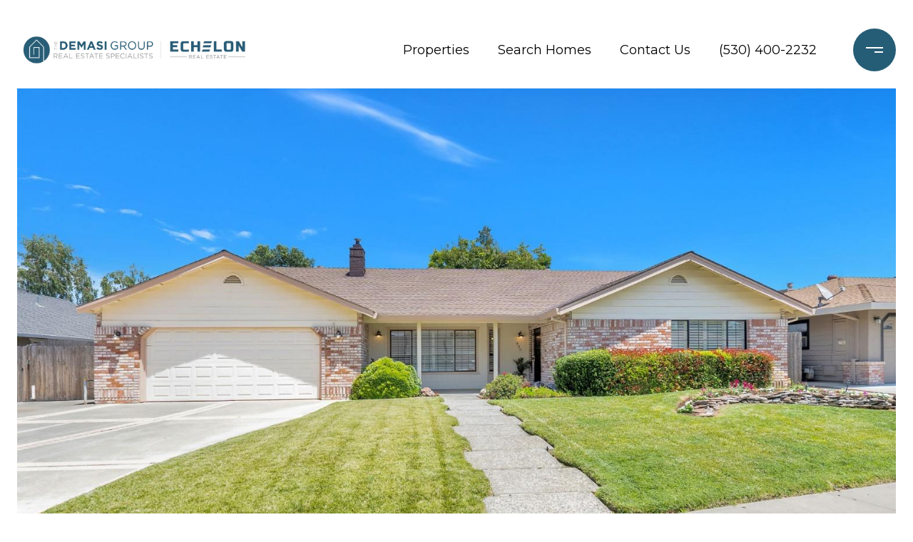

--- FILE ---
content_type: text/html
request_url: https://thedemasigroup.com/modals.html
body_size: 11254
content:
    <style>
        #modal-473d2372-9b60-40b0-bdf8-1ff35cfb3a3d .close{-webkit-filter:invert();filter:invert();}#modal-473d2372-9b60-40b0-bdf8-1ff35cfb3a3d.modal.is-background-color-light>button.close{padding:5px;}#modal-473d2372-9b60-40b0-bdf8-1ff35cfb3a3d.modal.is-background-color-light>button.close:before{content:'';width:100%;display:block;padding-bottom:100%;-webkit-clip-path:polygon(8% 0, 50% 42%, 92% 0, 100% 8%, 58% 50%, 100% 92%, 92% 100%, 50% 58%, 8% 100%, 0 92%, 42% 50%, 0 8%);clip-path:polygon(8% 0, 50% 42%, 92% 0, 100% 8%, 58% 50%, 100% 92%, 92% 100%, 50% 58%, 8% 100%, 0 92%, 42% 50%, 0 8%);background-color:#000;-webkit-transition:all .3s ease;transition:all .3s ease;}#modal-473d2372-9b60-40b0-bdf8-1ff35cfb3a3d.modal.is-background-color-light>button.close:hover:before{-webkit-transform:scale(1.2);-moz-transform:scale(1.2);-ms-transform:scale(1.2);transform:scale(1.2);}#modal-473d2372-9b60-40b0-bdf8-1ff35cfb3a3d.modal.is-background-color-light>button.close>img,#modal-473d2372-9b60-40b0-bdf8-1ff35cfb3a3d.modal.is-background-color-light>button.close .lp-close-icon{display:none;}#modal-473d2372-9b60-40b0-bdf8-1ff35cfb3a3d .elem-row{display:-webkit-box;display:-webkit-flex;display:-ms-flexbox;display:flex;-webkit-box-flex-wrap:wrap;-webkit-flex-wrap:wrap;-ms-flex-wrap:wrap;flex-wrap:wrap;margin-left:-16px;margin-right:-16px;-webkit-box-flex-wrap:nowrap;-webkit-flex-wrap:nowrap;-ms-flex-wrap:nowrap;flex-wrap:nowrap;}@media (max-width: 767px){#modal-473d2372-9b60-40b0-bdf8-1ff35cfb3a3d .elem-row{-webkit-box-flex-wrap:wrap;-webkit-flex-wrap:wrap;-ms-flex-wrap:wrap;flex-wrap:wrap;}}#modal-473d2372-9b60-40b0-bdf8-1ff35cfb3a3d .elem-col{min-height:1px;padding-left:16px;padding-right:16px;}@media (max-width: 767px){#modal-473d2372-9b60-40b0-bdf8-1ff35cfb3a3d .elem-col{-webkit-flex-basis:100%;-ms-flex-preferred-size:100%;flex-basis:100%;max-width:unset;}}#modal-473d2372-9b60-40b0-bdf8-1ff35cfb3a3d .form-row{display:-webkit-box;display:-webkit-flex;display:-ms-flexbox;display:flex;-webkit-box-flex-wrap:wrap;-webkit-flex-wrap:wrap;-ms-flex-wrap:wrap;flex-wrap:wrap;-webkit-align-items:flex-start;-webkit-box-align:flex-start;-ms-flex-align:flex-start;align-items:flex-start;margin-left:-16px;margin-right:-16px;}#modal-473d2372-9b60-40b0-bdf8-1ff35cfb3a3d .form-col{padding-left:16px;padding-right:16px;-webkit-flex:1 1 400px;-ms-flex:1 1 400px;flex:1 1 400px;}#modal-473d2372-9b60-40b0-bdf8-1ff35cfb3a3d .form-col:last-child .custom-form__group{margin-bottom:20px;}@media (min-width: 768px){#modal-473d2372-9b60-40b0-bdf8-1ff35cfb3a3d .form-col:last-child .custom-form__group{margin-bottom:30px;}}#modal-473d2372-9b60-40b0-bdf8-1ff35cfb3a3d .lp-label{text-transform:none;}#modal-473d2372-9b60-40b0-bdf8-1ff35cfb3a3d .lp-label.field-required:after{content:' *';}#modal-473d2372-9b60-40b0-bdf8-1ff35cfb3a3d .custom-form{padding-top:80px;padding-bottom:80px;}@media (max-width: 767px){#modal-473d2372-9b60-40b0-bdf8-1ff35cfb3a3d .custom-form{padding-top:50px;padding-bottom:50px;}}#modal-473d2372-9b60-40b0-bdf8-1ff35cfb3a3d .custom-form__img-col{margin-bottom:30px;}@media (min-width: 768px){#modal-473d2372-9b60-40b0-bdf8-1ff35cfb3a3d .custom-form__img-col{margin-bottom:0;-webkit-flex:0 0 50%;-ms-flex:0 0 50%;flex:0 0 50%;max-width:50%;}}@media (min-width: 768px){#modal-473d2372-9b60-40b0-bdf8-1ff35cfb3a3d .custom-form__form-col{-webkit-flex:1 1 auto;-ms-flex:1 1 auto;flex:1 1 auto;}}@media (min-width: 992px){#modal-473d2372-9b60-40b0-bdf8-1ff35cfb3a3d .custom-form__form-col{-webkit-flex:1 1 auto;-ms-flex:1 1 auto;flex:1 1 auto;}}#modal-473d2372-9b60-40b0-bdf8-1ff35cfb3a3d .custom-form__header{max-width:600px;margin-left:auto;margin-right:auto;margin-bottom:50px;text-align:center;}@media (max-width: 767px){#modal-473d2372-9b60-40b0-bdf8-1ff35cfb3a3d .custom-form__header{margin-bottom:30px;}}#modal-473d2372-9b60-40b0-bdf8-1ff35cfb3a3d .custom-form__heading{margin-bottom:24px;}@media (max-width: 767px){#modal-473d2372-9b60-40b0-bdf8-1ff35cfb3a3d .custom-form__heading{margin-bottom:13px;}}#modal-473d2372-9b60-40b0-bdf8-1ff35cfb3a3d .custom-form__description{margin-bottom:0;}#modal-473d2372-9b60-40b0-bdf8-1ff35cfb3a3d .custom-form__img-block{width:100%;height:430px;background:currentColor center/cover no-repeat;}#modal-473d2372-9b60-40b0-bdf8-1ff35cfb3a3d .custom-form__img-block img{height:100%;width:100%;object-fit:cover;}#modal-473d2372-9b60-40b0-bdf8-1ff35cfb3a3d .custom-form__download-form{width:100%;margin-bottom:0;}@media (min-width: 992px){#modal-473d2372-9b60-40b0-bdf8-1ff35cfb3a3d .custom-form__download-form{height:100%;display:-webkit-box;display:-webkit-flex;display:-ms-flexbox;display:flex;-webkit-flex-direction:column;-ms-flex-direction:column;flex-direction:column;-webkit-box-pack:start;-ms-flex-pack:start;-webkit-justify-content:flex-start;justify-content:flex-start;}}@media (min-width: 768px){#modal-473d2372-9b60-40b0-bdf8-1ff35cfb3a3d .custom-form__footer{display:-webkit-box;display:-webkit-flex;display:-ms-flexbox;display:flex;-webkit-align-items:center;-webkit-box-align:center;-ms-flex-align:center;align-items:center;}}#modal-473d2372-9b60-40b0-bdf8-1ff35cfb3a3d .custom-form__container{max-width:1160px;margin-left:auto;margin-right:auto;}#modal-473d2372-9b60-40b0-bdf8-1ff35cfb3a3d .form-field-descr{opacity:0.5;margin-top:8px;font-size:82%;}#modal-473d2372-9b60-40b0-bdf8-1ff35cfb3a3d .lp-btn-icons{width:0;-webkit-transition:width .3s ease;transition:width .3s ease;display:inline-block;float:left;line-height:inherit;overflow:visible;position:relative;}#modal-473d2372-9b60-40b0-bdf8-1ff35cfb3a3d .lp-btn-icons:before{content:'';display:inline-block;width:0px;height:1em;vertical-align:middle;}#modal-473d2372-9b60-40b0-bdf8-1ff35cfb3a3d .lp-btn-icons .lp-btn-icon-loading{position:absolute;display:block;width:0;height:17px;opacity:0;top:50%;left:0;-webkit-transform:translateY(-50%);-moz-transform:translateY(-50%);-ms-transform:translateY(-50%);transform:translateY(-50%);-webkit-transition:width .3s ease,opacity .3s ease;transition:width .3s ease,opacity .3s ease;overflow:hidden;}#modal-473d2372-9b60-40b0-bdf8-1ff35cfb3a3d .lp-btn-icons .lp-btn-icon-loading:before{content:none;display:block;background-color:currentColor;width:17px;height:17px;-webkit-clip-path:path('M8.5 0A 8.5 8.5 0 1 1 1.89 3.15L 4.23 5.04A 5.5 5.5 0 1 0 8.5 3Z');clip-path:path('M8.5 0A 8.5 8.5 0 1 1 1.89 3.15L 4.23 5.04A 5.5 5.5 0 1 0 8.5 3Z');-webkit-animation:i-spin 2s linear infinite;animation:i-spin 2s linear infinite;}#modal-473d2372-9b60-40b0-bdf8-1ff35cfb3a3d .lp-btn-icons .lp-btn-icon-success{position:absolute;display:block;width:0;height:17px;opacity:0;top:50%;left:0;-webkit-transform:translateY(-50%) scale(1.02);-moz-transform:translateY(-50%) scale(1.02);-ms-transform:translateY(-50%) scale(1.02);transform:translateY(-50%) scale(1.02);-webkit-transition:width .3s ease,opacity .3s ease;transition:width .3s ease,opacity .3s ease;background-color:currentColor;-webkit-clip-path:path('M0 8.5 A 8.5 8.5 0 0 1 17 8.5 A 8.5 8.5 0 0 1 0 8.5 H 1.2 A 7.3 7.3 0 1 0 15.8 8.5 A 7.3 7.3 0 1 0 1.2 8.5 H0 m5.201-.344L7.4 10.35l4.436-4.45c.311-.202.58-.191.807.033.227.225.25.488.072.788L7.85 11.59c-.14.141-.291.212-.451.212-.16 0-.31-.061-.45-.183L4.338 8.99c-.192-.311-.172-.58.06-.806.231-.226.5-.235.803-.027');clip-path:path('M0 8.5 A 8.5 8.5 0 0 1 17 8.5 A 8.5 8.5 0 0 1 0 8.5 H 1.2 A 7.3 7.3 0 1 0 15.8 8.5 A 7.3 7.3 0 1 0 1.2 8.5 H0 m5.201-.344L7.4 10.35l4.436-4.45c.311-.202.58-.191.807.033.227.225.25.488.072.788L7.85 11.59c-.14.141-.291.212-.451.212-.16 0-.31-.061-.45-.183L4.338 8.99c-.192-.311-.172-.58.06-.806.231-.226.5-.235.803-.027');}#modal-473d2372-9b60-40b0-bdf8-1ff35cfb3a3d .loading input,#modal-473d2372-9b60-40b0-bdf8-1ff35cfb3a3d .success input,#modal-473d2372-9b60-40b0-bdf8-1ff35cfb3a3d .loading select,#modal-473d2372-9b60-40b0-bdf8-1ff35cfb3a3d .success select,#modal-473d2372-9b60-40b0-bdf8-1ff35cfb3a3d .loading button,#modal-473d2372-9b60-40b0-bdf8-1ff35cfb3a3d .success button{pointer-events:none;}#modal-473d2372-9b60-40b0-bdf8-1ff35cfb3a3d .loading .lp-btn-icons,#modal-473d2372-9b60-40b0-bdf8-1ff35cfb3a3d .success .lp-btn-icons{width:27px;}#modal-473d2372-9b60-40b0-bdf8-1ff35cfb3a3d .loading .lp-btn-icons .lp-btn-icon-loading,#modal-473d2372-9b60-40b0-bdf8-1ff35cfb3a3d .success .lp-btn-icons .lp-btn-icon-loading{width:17px;}#modal-473d2372-9b60-40b0-bdf8-1ff35cfb3a3d .loading .lp-btn-icons .lp-btn-icon-success,#modal-473d2372-9b60-40b0-bdf8-1ff35cfb3a3d .success .lp-btn-icons .lp-btn-icon-success{width:17px;}#modal-473d2372-9b60-40b0-bdf8-1ff35cfb3a3d .loading .lp-btn-icons .lp-btn-icon-loading{opacity:1;}#modal-473d2372-9b60-40b0-bdf8-1ff35cfb3a3d .loading .lp-btn-icons .lp-btn-icon-loading:before{content:'';}#modal-473d2372-9b60-40b0-bdf8-1ff35cfb3a3d .success .lp-btn-icons .lp-btn-icon-success{opacity:1;}#modal-473d2372-9b60-40b0-bdf8-1ff35cfb3a3d .js-backup-email{display:none;}#modal-473d2372-9b60-40b0-bdf8-1ff35cfb3a3d .lp-h-pot{height:0;overflow:hidden;visibility:hidden;position:absolute;}#modal-473d2372-9b60-40b0-bdf8-1ff35cfb3a3d .visually-hidden{position:absolute;overflow:hidden;clip:rect(0 0 0 0);width:1px;height:1px;margin:-1px;padding:0;border:0;}#modal-473d2372-9b60-40b0-bdf8-1ff35cfb3a3d .uf-cus-sel-content{max-height:210px;overflow-y:auto;}#modal-473d2372-9b60-40b0-bdf8-1ff35cfb3a3d .lp-input-group .uf-cus-sel-toggle{width:100%;}#modal-473d2372-9b60-40b0-bdf8-1ff35cfb3a3d .uf-cus-sel{position:relative;width:100%;--optionHoverColor:hsl(var(--bgColor_H), calc(var(--bgColor_S) + 6% * var(--bgColor_darkenDir)), calc(var(--bgColor_L) + 14% * var(--bgColor_darkenDir)));}#modal-473d2372-9b60-40b0-bdf8-1ff35cfb3a3d .uf-cus-sel-toggle{position:relative;display:block;width:100%;font-family:inherit;text-align:left;text-transform:none;cursor:pointer;white-space:nowrap;overflow:hidden;text-overflow:ellipsis;-webkit-transition:all .25s;transition:all .25s;}#modal-473d2372-9b60-40b0-bdf8-1ff35cfb3a3d .uf-cus-sel-toggle.is-placeholder{color:#999;}#modal-473d2372-9b60-40b0-bdf8-1ff35cfb3a3d .uf-cus-sel-toggle:after{box-sizing:border-box;content:"";position:absolute;right:20px;top:50%;margin-top:0;height:10px;width:10px;border-top:2px solid currentColor;border-left:2px solid currentColor;-webkit-transform:rotateZ(-135deg) translateY(10px);-moz-transform:rotateZ(-135deg) translateY(10px);-ms-transform:rotateZ(-135deg) translateY(10px);transform:rotateZ(-135deg) translateY(10px);-webkit-transition:all .2s;transition:all .2s;}@media (min-width: 992px){#modal-473d2372-9b60-40b0-bdf8-1ff35cfb3a3d .uf-cus-sel-toggle:after{right:25px;}}.uf-cus-sel.open #modal-473d2372-9b60-40b0-bdf8-1ff35cfb3a3d .uf-cus-sel-toggle:after{-webkit-transform:rotate(45deg);-moz-transform:rotate(45deg);-ms-transform:rotate(45deg);transform:rotate(45deg);}#modal-473d2372-9b60-40b0-bdf8-1ff35cfb3a3d .uf-cus-sel-menu{display:none;position:absolute;width:calc(100% + var(--uf-border-left, 0px) + var(--uf-border-right, 0px));top:100%;left:calc(0px - var(--uf-border-left, 0px));z-index:1;}@media (max-width: 768px){#modal-473d2372-9b60-40b0-bdf8-1ff35cfb3a3d .uf-cus-sel-menu{position:relative;top:auto;}}#modal-473d2372-9b60-40b0-bdf8-1ff35cfb3a3d .uf-cus-sel-content{width:100%;background-color:var(--bgColor, #000);border:1px solid #979797;border-top:none;}#modal-473d2372-9b60-40b0-bdf8-1ff35cfb3a3d .uf-cus-sel-item{display:block;width:100%;padding:11px 24px;border:solid 1px transparent;background:transparent;border-radius:0;color:inherit;font-family:inherit;font-size:inherit;line-height:24px;text-align:left;text-transform:none;-webkit-transition:all .25s;transition:all .25s;white-space:nowrap;overflow:hidden;text-overflow:ellipsis;cursor:pointer;}#modal-473d2372-9b60-40b0-bdf8-1ff35cfb3a3d .uf-cus-sel-item:focus,#modal-473d2372-9b60-40b0-bdf8-1ff35cfb3a3d .uf-cus-sel-item:hover{background-color:var(--optionHoverColor, #262222);}#modal-473d2372-9b60-40b0-bdf8-1ff35cfb3a3d .uf-cus-sel-item.is-selected{font-weight:700;}#modal-473d2372-9b60-40b0-bdf8-1ff35cfb3a3d .uf-cus-sel-item.is-disabled,#modal-473d2372-9b60-40b0-bdf8-1ff35cfb3a3d .uf-cus-sel-item:disabled{display:none;}#modal-473d2372-9b60-40b0-bdf8-1ff35cfb3a3d .lp-text--subtitle{margin-left:auto;margin-right:auto;}#modal-473d2372-9b60-40b0-bdf8-1ff35cfb3a3d .lp-input::-webkit-input-placeholder{text-transform:none;}#modal-473d2372-9b60-40b0-bdf8-1ff35cfb3a3d .lp-input::-moz-placeholder{text-transform:none;}#modal-473d2372-9b60-40b0-bdf8-1ff35cfb3a3d .lp-input:-ms-input-placeholder{text-transform:none;}#modal-473d2372-9b60-40b0-bdf8-1ff35cfb3a3d .lp-input::placeholder{text-transform:none;}#modal-ad4f6fa9-ccc9-4c1e-a59d-140c4995716b .close{-webkit-filter:invert();filter:invert();}#modal-ad4f6fa9-ccc9-4c1e-a59d-140c4995716b.modal.is-background-color-light>button.close{padding:5px;}#modal-ad4f6fa9-ccc9-4c1e-a59d-140c4995716b.modal.is-background-color-light>button.close:before{content:'';width:100%;display:block;padding-bottom:100%;-webkit-clip-path:polygon(8% 0, 50% 42%, 92% 0, 100% 8%, 58% 50%, 100% 92%, 92% 100%, 50% 58%, 8% 100%, 0 92%, 42% 50%, 0 8%);clip-path:polygon(8% 0, 50% 42%, 92% 0, 100% 8%, 58% 50%, 100% 92%, 92% 100%, 50% 58%, 8% 100%, 0 92%, 42% 50%, 0 8%);background-color:#000;-webkit-transition:all .3s ease;transition:all .3s ease;}#modal-ad4f6fa9-ccc9-4c1e-a59d-140c4995716b.modal.is-background-color-light>button.close:hover:before{-webkit-transform:scale(1.2);-moz-transform:scale(1.2);-ms-transform:scale(1.2);transform:scale(1.2);}#modal-ad4f6fa9-ccc9-4c1e-a59d-140c4995716b.modal.is-background-color-light>button.close>img,#modal-ad4f6fa9-ccc9-4c1e-a59d-140c4995716b.modal.is-background-color-light>button.close .lp-close-icon{display:none;}#modal-ad4f6fa9-ccc9-4c1e-a59d-140c4995716b .elem-row{display:-webkit-box;display:-webkit-flex;display:-ms-flexbox;display:flex;-webkit-box-flex-wrap:wrap;-webkit-flex-wrap:wrap;-ms-flex-wrap:wrap;flex-wrap:wrap;margin-left:-16px;margin-right:-16px;-webkit-box-flex-wrap:nowrap;-webkit-flex-wrap:nowrap;-ms-flex-wrap:nowrap;flex-wrap:nowrap;}@media (max-width: 767px){#modal-ad4f6fa9-ccc9-4c1e-a59d-140c4995716b .elem-row{-webkit-box-flex-wrap:wrap;-webkit-flex-wrap:wrap;-ms-flex-wrap:wrap;flex-wrap:wrap;}}#modal-ad4f6fa9-ccc9-4c1e-a59d-140c4995716b .elem-col{min-height:1px;padding-left:16px;padding-right:16px;}@media (max-width: 767px){#modal-ad4f6fa9-ccc9-4c1e-a59d-140c4995716b .elem-col{-webkit-flex-basis:100%;-ms-flex-preferred-size:100%;flex-basis:100%;max-width:unset;}}#modal-ad4f6fa9-ccc9-4c1e-a59d-140c4995716b .form-row{display:-webkit-box;display:-webkit-flex;display:-ms-flexbox;display:flex;-webkit-box-flex-wrap:wrap;-webkit-flex-wrap:wrap;-ms-flex-wrap:wrap;flex-wrap:wrap;-webkit-align-items:flex-start;-webkit-box-align:flex-start;-ms-flex-align:flex-start;align-items:flex-start;margin-left:-16px;margin-right:-16px;}#modal-ad4f6fa9-ccc9-4c1e-a59d-140c4995716b .form-col{padding-left:16px;padding-right:16px;-webkit-flex:1 1 400px;-ms-flex:1 1 400px;flex:1 1 400px;}#modal-ad4f6fa9-ccc9-4c1e-a59d-140c4995716b .form-col:last-child .custom-form__group{margin-bottom:20px;}@media (min-width: 768px){#modal-ad4f6fa9-ccc9-4c1e-a59d-140c4995716b .form-col:last-child .custom-form__group{margin-bottom:30px;}}#modal-ad4f6fa9-ccc9-4c1e-a59d-140c4995716b .lp-label{text-transform:none;}#modal-ad4f6fa9-ccc9-4c1e-a59d-140c4995716b .lp-label.field-required:after{content:' *';}#modal-ad4f6fa9-ccc9-4c1e-a59d-140c4995716b .custom-form{padding-top:80px;padding-bottom:80px;}@media (max-width: 767px){#modal-ad4f6fa9-ccc9-4c1e-a59d-140c4995716b .custom-form{padding-top:50px;padding-bottom:50px;}}#modal-ad4f6fa9-ccc9-4c1e-a59d-140c4995716b .custom-form__img-col{margin-bottom:30px;}@media (min-width: 768px){#modal-ad4f6fa9-ccc9-4c1e-a59d-140c4995716b .custom-form__img-col{margin-bottom:0;-webkit-flex:0 0 50%;-ms-flex:0 0 50%;flex:0 0 50%;max-width:50%;}}@media (min-width: 768px){#modal-ad4f6fa9-ccc9-4c1e-a59d-140c4995716b .custom-form__form-col{-webkit-flex:1 1 auto;-ms-flex:1 1 auto;flex:1 1 auto;}}@media (min-width: 992px){#modal-ad4f6fa9-ccc9-4c1e-a59d-140c4995716b .custom-form__form-col{-webkit-flex:1 1 auto;-ms-flex:1 1 auto;flex:1 1 auto;}}#modal-ad4f6fa9-ccc9-4c1e-a59d-140c4995716b .custom-form__header{max-width:600px;margin-left:auto;margin-right:auto;margin-bottom:50px;text-align:center;}@media (max-width: 767px){#modal-ad4f6fa9-ccc9-4c1e-a59d-140c4995716b .custom-form__header{margin-bottom:30px;}}#modal-ad4f6fa9-ccc9-4c1e-a59d-140c4995716b .custom-form__heading{margin-bottom:24px;}@media (max-width: 767px){#modal-ad4f6fa9-ccc9-4c1e-a59d-140c4995716b .custom-form__heading{margin-bottom:13px;}}#modal-ad4f6fa9-ccc9-4c1e-a59d-140c4995716b .custom-form__description{margin-bottom:0;}#modal-ad4f6fa9-ccc9-4c1e-a59d-140c4995716b .custom-form__img-block{width:100%;height:430px;background:currentColor center/cover no-repeat;}#modal-ad4f6fa9-ccc9-4c1e-a59d-140c4995716b .custom-form__img-block img{height:100%;width:100%;object-fit:cover;}#modal-ad4f6fa9-ccc9-4c1e-a59d-140c4995716b .custom-form__download-form{width:100%;margin-bottom:0;}@media (min-width: 992px){#modal-ad4f6fa9-ccc9-4c1e-a59d-140c4995716b .custom-form__download-form{height:100%;display:-webkit-box;display:-webkit-flex;display:-ms-flexbox;display:flex;-webkit-flex-direction:column;-ms-flex-direction:column;flex-direction:column;-webkit-box-pack:start;-ms-flex-pack:start;-webkit-justify-content:flex-start;justify-content:flex-start;}}@media (min-width: 768px){#modal-ad4f6fa9-ccc9-4c1e-a59d-140c4995716b .custom-form__footer{display:-webkit-box;display:-webkit-flex;display:-ms-flexbox;display:flex;-webkit-align-items:center;-webkit-box-align:center;-ms-flex-align:center;align-items:center;}}#modal-ad4f6fa9-ccc9-4c1e-a59d-140c4995716b .custom-form__container{max-width:1160px;margin-left:auto;margin-right:auto;}#modal-ad4f6fa9-ccc9-4c1e-a59d-140c4995716b .form-field-descr{opacity:0.5;margin-top:8px;font-size:82%;}#modal-ad4f6fa9-ccc9-4c1e-a59d-140c4995716b .lp-btn-icons{width:0;-webkit-transition:width .3s ease;transition:width .3s ease;display:inline-block;float:left;line-height:inherit;overflow:visible;position:relative;}#modal-ad4f6fa9-ccc9-4c1e-a59d-140c4995716b .lp-btn-icons:before{content:'';display:inline-block;width:0px;height:1em;vertical-align:middle;}#modal-ad4f6fa9-ccc9-4c1e-a59d-140c4995716b .lp-btn-icons .lp-btn-icon-loading{position:absolute;display:block;width:0;height:17px;opacity:0;top:50%;left:0;-webkit-transform:translateY(-50%);-moz-transform:translateY(-50%);-ms-transform:translateY(-50%);transform:translateY(-50%);-webkit-transition:width .3s ease,opacity .3s ease;transition:width .3s ease,opacity .3s ease;overflow:hidden;}#modal-ad4f6fa9-ccc9-4c1e-a59d-140c4995716b .lp-btn-icons .lp-btn-icon-loading:before{content:none;display:block;background-color:currentColor;width:17px;height:17px;-webkit-clip-path:path('M8.5 0A 8.5 8.5 0 1 1 1.89 3.15L 4.23 5.04A 5.5 5.5 0 1 0 8.5 3Z');clip-path:path('M8.5 0A 8.5 8.5 0 1 1 1.89 3.15L 4.23 5.04A 5.5 5.5 0 1 0 8.5 3Z');-webkit-animation:i-spin 2s linear infinite;animation:i-spin 2s linear infinite;}#modal-ad4f6fa9-ccc9-4c1e-a59d-140c4995716b .lp-btn-icons .lp-btn-icon-success{position:absolute;display:block;width:0;height:17px;opacity:0;top:50%;left:0;-webkit-transform:translateY(-50%) scale(1.02);-moz-transform:translateY(-50%) scale(1.02);-ms-transform:translateY(-50%) scale(1.02);transform:translateY(-50%) scale(1.02);-webkit-transition:width .3s ease,opacity .3s ease;transition:width .3s ease,opacity .3s ease;background-color:currentColor;-webkit-clip-path:path('M0 8.5 A 8.5 8.5 0 0 1 17 8.5 A 8.5 8.5 0 0 1 0 8.5 H 1.2 A 7.3 7.3 0 1 0 15.8 8.5 A 7.3 7.3 0 1 0 1.2 8.5 H0 m5.201-.344L7.4 10.35l4.436-4.45c.311-.202.58-.191.807.033.227.225.25.488.072.788L7.85 11.59c-.14.141-.291.212-.451.212-.16 0-.31-.061-.45-.183L4.338 8.99c-.192-.311-.172-.58.06-.806.231-.226.5-.235.803-.027');clip-path:path('M0 8.5 A 8.5 8.5 0 0 1 17 8.5 A 8.5 8.5 0 0 1 0 8.5 H 1.2 A 7.3 7.3 0 1 0 15.8 8.5 A 7.3 7.3 0 1 0 1.2 8.5 H0 m5.201-.344L7.4 10.35l4.436-4.45c.311-.202.58-.191.807.033.227.225.25.488.072.788L7.85 11.59c-.14.141-.291.212-.451.212-.16 0-.31-.061-.45-.183L4.338 8.99c-.192-.311-.172-.58.06-.806.231-.226.5-.235.803-.027');}#modal-ad4f6fa9-ccc9-4c1e-a59d-140c4995716b .loading input,#modal-ad4f6fa9-ccc9-4c1e-a59d-140c4995716b .success input,#modal-ad4f6fa9-ccc9-4c1e-a59d-140c4995716b .loading select,#modal-ad4f6fa9-ccc9-4c1e-a59d-140c4995716b .success select,#modal-ad4f6fa9-ccc9-4c1e-a59d-140c4995716b .loading button,#modal-ad4f6fa9-ccc9-4c1e-a59d-140c4995716b .success button{pointer-events:none;}#modal-ad4f6fa9-ccc9-4c1e-a59d-140c4995716b .loading .lp-btn-icons,#modal-ad4f6fa9-ccc9-4c1e-a59d-140c4995716b .success .lp-btn-icons{width:27px;}#modal-ad4f6fa9-ccc9-4c1e-a59d-140c4995716b .loading .lp-btn-icons .lp-btn-icon-loading,#modal-ad4f6fa9-ccc9-4c1e-a59d-140c4995716b .success .lp-btn-icons .lp-btn-icon-loading{width:17px;}#modal-ad4f6fa9-ccc9-4c1e-a59d-140c4995716b .loading .lp-btn-icons .lp-btn-icon-success,#modal-ad4f6fa9-ccc9-4c1e-a59d-140c4995716b .success .lp-btn-icons .lp-btn-icon-success{width:17px;}#modal-ad4f6fa9-ccc9-4c1e-a59d-140c4995716b .loading .lp-btn-icons .lp-btn-icon-loading{opacity:1;}#modal-ad4f6fa9-ccc9-4c1e-a59d-140c4995716b .loading .lp-btn-icons .lp-btn-icon-loading:before{content:'';}#modal-ad4f6fa9-ccc9-4c1e-a59d-140c4995716b .success .lp-btn-icons .lp-btn-icon-success{opacity:1;}#modal-ad4f6fa9-ccc9-4c1e-a59d-140c4995716b .js-backup-email{display:none;}#modal-ad4f6fa9-ccc9-4c1e-a59d-140c4995716b .lp-h-pot{height:0;overflow:hidden;visibility:hidden;position:absolute;}#modal-ad4f6fa9-ccc9-4c1e-a59d-140c4995716b .visually-hidden{position:absolute;overflow:hidden;clip:rect(0 0 0 0);width:1px;height:1px;margin:-1px;padding:0;border:0;}#modal-ad4f6fa9-ccc9-4c1e-a59d-140c4995716b .uf-cus-sel-content{max-height:210px;overflow-y:auto;}#modal-ad4f6fa9-ccc9-4c1e-a59d-140c4995716b .lp-input-group .uf-cus-sel-toggle{width:100%;}#modal-ad4f6fa9-ccc9-4c1e-a59d-140c4995716b .uf-cus-sel{position:relative;width:100%;--optionHoverColor:hsl(var(--bgColor_H), calc(var(--bgColor_S) + 6% * var(--bgColor_darkenDir)), calc(var(--bgColor_L) + 14% * var(--bgColor_darkenDir)));}#modal-ad4f6fa9-ccc9-4c1e-a59d-140c4995716b .uf-cus-sel-toggle{position:relative;display:block;width:100%;font-family:inherit;text-align:left;text-transform:none;cursor:pointer;white-space:nowrap;overflow:hidden;text-overflow:ellipsis;-webkit-transition:all .25s;transition:all .25s;}#modal-ad4f6fa9-ccc9-4c1e-a59d-140c4995716b .uf-cus-sel-toggle.is-placeholder{color:#999;}#modal-ad4f6fa9-ccc9-4c1e-a59d-140c4995716b .uf-cus-sel-toggle:after{box-sizing:border-box;content:"";position:absolute;right:20px;top:50%;margin-top:0;height:10px;width:10px;border-top:2px solid currentColor;border-left:2px solid currentColor;-webkit-transform:rotateZ(-135deg) translateY(10px);-moz-transform:rotateZ(-135deg) translateY(10px);-ms-transform:rotateZ(-135deg) translateY(10px);transform:rotateZ(-135deg) translateY(10px);-webkit-transition:all .2s;transition:all .2s;}@media (min-width: 992px){#modal-ad4f6fa9-ccc9-4c1e-a59d-140c4995716b .uf-cus-sel-toggle:after{right:25px;}}.uf-cus-sel.open #modal-ad4f6fa9-ccc9-4c1e-a59d-140c4995716b .uf-cus-sel-toggle:after{-webkit-transform:rotate(45deg);-moz-transform:rotate(45deg);-ms-transform:rotate(45deg);transform:rotate(45deg);}#modal-ad4f6fa9-ccc9-4c1e-a59d-140c4995716b .uf-cus-sel-menu{display:none;position:absolute;width:calc(100% + var(--uf-border-left, 0px) + var(--uf-border-right, 0px));top:100%;left:calc(0px - var(--uf-border-left, 0px));z-index:1;}@media (max-width: 768px){#modal-ad4f6fa9-ccc9-4c1e-a59d-140c4995716b .uf-cus-sel-menu{position:relative;top:auto;}}#modal-ad4f6fa9-ccc9-4c1e-a59d-140c4995716b .uf-cus-sel-content{width:100%;background-color:var(--bgColor, #000);border:1px solid #979797;border-top:none;}#modal-ad4f6fa9-ccc9-4c1e-a59d-140c4995716b .uf-cus-sel-item{display:block;width:100%;padding:11px 24px;border:solid 1px transparent;background:transparent;border-radius:0;color:inherit;font-family:inherit;font-size:inherit;line-height:24px;text-align:left;text-transform:none;-webkit-transition:all .25s;transition:all .25s;white-space:nowrap;overflow:hidden;text-overflow:ellipsis;cursor:pointer;}#modal-ad4f6fa9-ccc9-4c1e-a59d-140c4995716b .uf-cus-sel-item:focus,#modal-ad4f6fa9-ccc9-4c1e-a59d-140c4995716b .uf-cus-sel-item:hover{background-color:var(--optionHoverColor, #262222);}#modal-ad4f6fa9-ccc9-4c1e-a59d-140c4995716b .uf-cus-sel-item.is-selected{font-weight:700;}#modal-ad4f6fa9-ccc9-4c1e-a59d-140c4995716b .uf-cus-sel-item.is-disabled,#modal-ad4f6fa9-ccc9-4c1e-a59d-140c4995716b .uf-cus-sel-item:disabled{display:none;}#modal-ad4f6fa9-ccc9-4c1e-a59d-140c4995716b .lp-text--subtitle{margin-left:auto;margin-right:auto;}#modal-ad4f6fa9-ccc9-4c1e-a59d-140c4995716b .lp-input::-webkit-input-placeholder{text-transform:none;}#modal-ad4f6fa9-ccc9-4c1e-a59d-140c4995716b .lp-input::-moz-placeholder{text-transform:none;}#modal-ad4f6fa9-ccc9-4c1e-a59d-140c4995716b .lp-input:-ms-input-placeholder{text-transform:none;}#modal-ad4f6fa9-ccc9-4c1e-a59d-140c4995716b .lp-input::placeholder{text-transform:none;}#modal-719fb6fe-8b59-47ec-ae0d-0b845fca7a44 .close{-webkit-filter:invert();filter:invert();}#modal-719fb6fe-8b59-47ec-ae0d-0b845fca7a44 button.uf-cus-sel-item{color:#000;background:#fff;}#modal-719fb6fe-8b59-47ec-ae0d-0b845fca7a44 button.uf-cus-sel-item:hover{background:#265D76;color:#fff;}#modal-719fb6fe-8b59-47ec-ae0d-0b845fca7a44.modal.is-background-color-light>button.close{padding:5px;}#modal-719fb6fe-8b59-47ec-ae0d-0b845fca7a44.modal.is-background-color-light>button.close:before{content:'';width:100%;display:block;padding-bottom:100%;-webkit-clip-path:polygon(8% 0, 50% 42%, 92% 0, 100% 8%, 58% 50%, 100% 92%, 92% 100%, 50% 58%, 8% 100%, 0 92%, 42% 50%, 0 8%);clip-path:polygon(8% 0, 50% 42%, 92% 0, 100% 8%, 58% 50%, 100% 92%, 92% 100%, 50% 58%, 8% 100%, 0 92%, 42% 50%, 0 8%);background-color:#000;-webkit-transition:all .3s ease;transition:all .3s ease;}#modal-719fb6fe-8b59-47ec-ae0d-0b845fca7a44.modal.is-background-color-light>button.close:hover:before{-webkit-transform:scale(1.2);-moz-transform:scale(1.2);-ms-transform:scale(1.2);transform:scale(1.2);}#modal-719fb6fe-8b59-47ec-ae0d-0b845fca7a44.modal.is-background-color-light>button.close>img,#modal-719fb6fe-8b59-47ec-ae0d-0b845fca7a44.modal.is-background-color-light>button.close .lp-close-icon{display:none;}#modal-719fb6fe-8b59-47ec-ae0d-0b845fca7a44 .elem-row{display:-webkit-box;display:-webkit-flex;display:-ms-flexbox;display:flex;-webkit-box-flex-wrap:wrap;-webkit-flex-wrap:wrap;-ms-flex-wrap:wrap;flex-wrap:wrap;margin-left:-16px;margin-right:-16px;-webkit-box-flex-wrap:nowrap;-webkit-flex-wrap:nowrap;-ms-flex-wrap:nowrap;flex-wrap:nowrap;}@media (max-width: 767px){#modal-719fb6fe-8b59-47ec-ae0d-0b845fca7a44 .elem-row{-webkit-box-flex-wrap:wrap;-webkit-flex-wrap:wrap;-ms-flex-wrap:wrap;flex-wrap:wrap;}}#modal-719fb6fe-8b59-47ec-ae0d-0b845fca7a44 .elem-col{min-height:1px;padding-left:16px;padding-right:16px;}@media (max-width: 767px){#modal-719fb6fe-8b59-47ec-ae0d-0b845fca7a44 .elem-col{-webkit-flex-basis:100%;-ms-flex-preferred-size:100%;flex-basis:100%;max-width:unset;}}#modal-719fb6fe-8b59-47ec-ae0d-0b845fca7a44 .form-row{display:-webkit-box;display:-webkit-flex;display:-ms-flexbox;display:flex;-webkit-box-flex-wrap:wrap;-webkit-flex-wrap:wrap;-ms-flex-wrap:wrap;flex-wrap:wrap;-webkit-align-items:flex-start;-webkit-box-align:flex-start;-ms-flex-align:flex-start;align-items:flex-start;margin-left:-16px;margin-right:-16px;}#modal-719fb6fe-8b59-47ec-ae0d-0b845fca7a44 .form-col{padding-left:16px;padding-right:16px;-webkit-flex:1 1 400px;-ms-flex:1 1 400px;flex:1 1 400px;}#modal-719fb6fe-8b59-47ec-ae0d-0b845fca7a44 .form-col:last-child .custom-form__group{margin-bottom:20px;}@media (min-width: 768px){#modal-719fb6fe-8b59-47ec-ae0d-0b845fca7a44 .form-col:last-child .custom-form__group{margin-bottom:30px;}}#modal-719fb6fe-8b59-47ec-ae0d-0b845fca7a44 .lp-label{text-transform:none;}#modal-719fb6fe-8b59-47ec-ae0d-0b845fca7a44 .lp-label.field-required:after{content:' *';}#modal-719fb6fe-8b59-47ec-ae0d-0b845fca7a44 .custom-form{padding-top:80px;padding-bottom:80px;}@media (max-width: 767px){#modal-719fb6fe-8b59-47ec-ae0d-0b845fca7a44 .custom-form{padding-top:50px;padding-bottom:50px;}}#modal-719fb6fe-8b59-47ec-ae0d-0b845fca7a44 .custom-form__img-col{margin-bottom:30px;}@media (min-width: 768px){#modal-719fb6fe-8b59-47ec-ae0d-0b845fca7a44 .custom-form__img-col{margin-bottom:0;-webkit-flex:0 0 50%;-ms-flex:0 0 50%;flex:0 0 50%;max-width:50%;}}@media (min-width: 768px){#modal-719fb6fe-8b59-47ec-ae0d-0b845fca7a44 .custom-form__form-col{-webkit-flex:1 1 auto;-ms-flex:1 1 auto;flex:1 1 auto;}}@media (min-width: 992px){#modal-719fb6fe-8b59-47ec-ae0d-0b845fca7a44 .custom-form__form-col{-webkit-flex:1 1 auto;-ms-flex:1 1 auto;flex:1 1 auto;}}#modal-719fb6fe-8b59-47ec-ae0d-0b845fca7a44 .custom-form__header{max-width:600px;margin-left:auto;margin-right:auto;margin-bottom:50px;text-align:center;}@media (max-width: 767px){#modal-719fb6fe-8b59-47ec-ae0d-0b845fca7a44 .custom-form__header{margin-bottom:30px;}}#modal-719fb6fe-8b59-47ec-ae0d-0b845fca7a44 .custom-form__heading{margin-bottom:24px;}@media (max-width: 767px){#modal-719fb6fe-8b59-47ec-ae0d-0b845fca7a44 .custom-form__heading{margin-bottom:13px;}}#modal-719fb6fe-8b59-47ec-ae0d-0b845fca7a44 .custom-form__description{margin-bottom:0;}#modal-719fb6fe-8b59-47ec-ae0d-0b845fca7a44 .custom-form__img-block{width:100%;height:430px;background:currentColor center/cover no-repeat;}#modal-719fb6fe-8b59-47ec-ae0d-0b845fca7a44 .custom-form__img-block img{height:100%;width:100%;object-fit:cover;}#modal-719fb6fe-8b59-47ec-ae0d-0b845fca7a44 .custom-form__download-form{width:100%;margin-bottom:0;}@media (min-width: 992px){#modal-719fb6fe-8b59-47ec-ae0d-0b845fca7a44 .custom-form__download-form{height:100%;display:-webkit-box;display:-webkit-flex;display:-ms-flexbox;display:flex;-webkit-flex-direction:column;-ms-flex-direction:column;flex-direction:column;-webkit-box-pack:start;-ms-flex-pack:start;-webkit-justify-content:flex-start;justify-content:flex-start;}}@media (min-width: 768px){#modal-719fb6fe-8b59-47ec-ae0d-0b845fca7a44 .custom-form__footer{display:-webkit-box;display:-webkit-flex;display:-ms-flexbox;display:flex;-webkit-align-items:center;-webkit-box-align:center;-ms-flex-align:center;align-items:center;}}#modal-719fb6fe-8b59-47ec-ae0d-0b845fca7a44 .custom-form__container{max-width:1160px;margin-left:auto;margin-right:auto;}#modal-719fb6fe-8b59-47ec-ae0d-0b845fca7a44 .form-field-descr{opacity:0.5;margin-top:8px;font-size:82%;}#modal-719fb6fe-8b59-47ec-ae0d-0b845fca7a44 .lp-btn-icons{width:0;-webkit-transition:width .3s ease;transition:width .3s ease;display:inline-block;float:left;line-height:inherit;overflow:visible;position:relative;}#modal-719fb6fe-8b59-47ec-ae0d-0b845fca7a44 .lp-btn-icons:before{content:'';display:inline-block;width:0px;height:1em;vertical-align:middle;}#modal-719fb6fe-8b59-47ec-ae0d-0b845fca7a44 .lp-btn-icons .lp-btn-icon-loading{position:absolute;display:block;width:0;height:17px;opacity:0;top:50%;left:0;-webkit-transform:translateY(-50%);-moz-transform:translateY(-50%);-ms-transform:translateY(-50%);transform:translateY(-50%);-webkit-transition:width .3s ease,opacity .3s ease;transition:width .3s ease,opacity .3s ease;overflow:hidden;}#modal-719fb6fe-8b59-47ec-ae0d-0b845fca7a44 .lp-btn-icons .lp-btn-icon-loading:before{content:none;display:block;background-color:currentColor;width:17px;height:17px;-webkit-clip-path:path('M8.5 0A 8.5 8.5 0 1 1 1.89 3.15L 4.23 5.04A 5.5 5.5 0 1 0 8.5 3Z');clip-path:path('M8.5 0A 8.5 8.5 0 1 1 1.89 3.15L 4.23 5.04A 5.5 5.5 0 1 0 8.5 3Z');-webkit-animation:i-spin 2s linear infinite;animation:i-spin 2s linear infinite;}#modal-719fb6fe-8b59-47ec-ae0d-0b845fca7a44 .lp-btn-icons .lp-btn-icon-success{position:absolute;display:block;width:0;height:17px;opacity:0;top:50%;left:0;-webkit-transform:translateY(-50%) scale(1.02);-moz-transform:translateY(-50%) scale(1.02);-ms-transform:translateY(-50%) scale(1.02);transform:translateY(-50%) scale(1.02);-webkit-transition:width .3s ease,opacity .3s ease;transition:width .3s ease,opacity .3s ease;background-color:currentColor;-webkit-clip-path:path('M0 8.5 A 8.5 8.5 0 0 1 17 8.5 A 8.5 8.5 0 0 1 0 8.5 H 1.2 A 7.3 7.3 0 1 0 15.8 8.5 A 7.3 7.3 0 1 0 1.2 8.5 H0 m5.201-.344L7.4 10.35l4.436-4.45c.311-.202.58-.191.807.033.227.225.25.488.072.788L7.85 11.59c-.14.141-.291.212-.451.212-.16 0-.31-.061-.45-.183L4.338 8.99c-.192-.311-.172-.58.06-.806.231-.226.5-.235.803-.027');clip-path:path('M0 8.5 A 8.5 8.5 0 0 1 17 8.5 A 8.5 8.5 0 0 1 0 8.5 H 1.2 A 7.3 7.3 0 1 0 15.8 8.5 A 7.3 7.3 0 1 0 1.2 8.5 H0 m5.201-.344L7.4 10.35l4.436-4.45c.311-.202.58-.191.807.033.227.225.25.488.072.788L7.85 11.59c-.14.141-.291.212-.451.212-.16 0-.31-.061-.45-.183L4.338 8.99c-.192-.311-.172-.58.06-.806.231-.226.5-.235.803-.027');}#modal-719fb6fe-8b59-47ec-ae0d-0b845fca7a44 .loading input,#modal-719fb6fe-8b59-47ec-ae0d-0b845fca7a44 .success input,#modal-719fb6fe-8b59-47ec-ae0d-0b845fca7a44 .loading select,#modal-719fb6fe-8b59-47ec-ae0d-0b845fca7a44 .success select,#modal-719fb6fe-8b59-47ec-ae0d-0b845fca7a44 .loading button,#modal-719fb6fe-8b59-47ec-ae0d-0b845fca7a44 .success button{pointer-events:none;}#modal-719fb6fe-8b59-47ec-ae0d-0b845fca7a44 .loading .lp-btn-icons,#modal-719fb6fe-8b59-47ec-ae0d-0b845fca7a44 .success .lp-btn-icons{width:27px;}#modal-719fb6fe-8b59-47ec-ae0d-0b845fca7a44 .loading .lp-btn-icons .lp-btn-icon-loading,#modal-719fb6fe-8b59-47ec-ae0d-0b845fca7a44 .success .lp-btn-icons .lp-btn-icon-loading{width:17px;}#modal-719fb6fe-8b59-47ec-ae0d-0b845fca7a44 .loading .lp-btn-icons .lp-btn-icon-success,#modal-719fb6fe-8b59-47ec-ae0d-0b845fca7a44 .success .lp-btn-icons .lp-btn-icon-success{width:17px;}#modal-719fb6fe-8b59-47ec-ae0d-0b845fca7a44 .loading .lp-btn-icons .lp-btn-icon-loading{opacity:1;}#modal-719fb6fe-8b59-47ec-ae0d-0b845fca7a44 .loading .lp-btn-icons .lp-btn-icon-loading:before{content:'';}#modal-719fb6fe-8b59-47ec-ae0d-0b845fca7a44 .success .lp-btn-icons .lp-btn-icon-success{opacity:1;}#modal-719fb6fe-8b59-47ec-ae0d-0b845fca7a44 .js-backup-email{display:none;}#modal-719fb6fe-8b59-47ec-ae0d-0b845fca7a44 .lp-h-pot{height:0;overflow:hidden;visibility:hidden;position:absolute;}#modal-719fb6fe-8b59-47ec-ae0d-0b845fca7a44 .visually-hidden{position:absolute;overflow:hidden;clip:rect(0 0 0 0);width:1px;height:1px;margin:-1px;padding:0;border:0;}#modal-719fb6fe-8b59-47ec-ae0d-0b845fca7a44 .uf-cus-sel-content{max-height:210px;overflow-y:auto;}#modal-719fb6fe-8b59-47ec-ae0d-0b845fca7a44 .lp-input-group .uf-cus-sel-toggle{width:100%;}#modal-719fb6fe-8b59-47ec-ae0d-0b845fca7a44 .uf-cus-sel{position:relative;width:100%;--optionHoverColor:hsl(var(--bgColor_H), calc(var(--bgColor_S) + 6% * var(--bgColor_darkenDir)), calc(var(--bgColor_L) + 14% * var(--bgColor_darkenDir)));}#modal-719fb6fe-8b59-47ec-ae0d-0b845fca7a44 .uf-cus-sel-toggle{position:relative;display:block;width:100%;font-family:inherit;text-align:left;text-transform:none;cursor:pointer;white-space:nowrap;overflow:hidden;text-overflow:ellipsis;-webkit-transition:all .25s;transition:all .25s;}#modal-719fb6fe-8b59-47ec-ae0d-0b845fca7a44 .uf-cus-sel-toggle.is-placeholder{color:#999;}#modal-719fb6fe-8b59-47ec-ae0d-0b845fca7a44 .uf-cus-sel-toggle:after{box-sizing:border-box;content:"";position:absolute;right:20px;top:50%;margin-top:0;height:10px;width:10px;border-top:2px solid currentColor;border-left:2px solid currentColor;-webkit-transform:rotateZ(-135deg) translateY(10px);-moz-transform:rotateZ(-135deg) translateY(10px);-ms-transform:rotateZ(-135deg) translateY(10px);transform:rotateZ(-135deg) translateY(10px);-webkit-transition:all .2s;transition:all .2s;}@media (min-width: 992px){#modal-719fb6fe-8b59-47ec-ae0d-0b845fca7a44 .uf-cus-sel-toggle:after{right:25px;}}.uf-cus-sel.open #modal-719fb6fe-8b59-47ec-ae0d-0b845fca7a44 .uf-cus-sel-toggle:after{-webkit-transform:rotate(45deg);-moz-transform:rotate(45deg);-ms-transform:rotate(45deg);transform:rotate(45deg);}#modal-719fb6fe-8b59-47ec-ae0d-0b845fca7a44 .uf-cus-sel-menu{display:none;position:absolute;width:calc(100% + var(--uf-border-left, 0px) + var(--uf-border-right, 0px));top:100%;left:calc(0px - var(--uf-border-left, 0px));z-index:1;}@media (max-width: 768px){#modal-719fb6fe-8b59-47ec-ae0d-0b845fca7a44 .uf-cus-sel-menu{position:relative;top:auto;}}#modal-719fb6fe-8b59-47ec-ae0d-0b845fca7a44 .uf-cus-sel-content{width:100%;background-color:var(--bgColor, #000);border:1px solid #979797;border-top:none;}#modal-719fb6fe-8b59-47ec-ae0d-0b845fca7a44 .uf-cus-sel-item{display:block;width:100%;padding:11px 24px;border:solid 1px transparent;background:transparent;border-radius:0;color:inherit;font-family:inherit;font-size:inherit;line-height:24px;text-align:left;text-transform:none;-webkit-transition:all .25s;transition:all .25s;white-space:nowrap;overflow:hidden;text-overflow:ellipsis;cursor:pointer;}#modal-719fb6fe-8b59-47ec-ae0d-0b845fca7a44 .uf-cus-sel-item:focus,#modal-719fb6fe-8b59-47ec-ae0d-0b845fca7a44 .uf-cus-sel-item:hover{background-color:var(--optionHoverColor, #262222);}#modal-719fb6fe-8b59-47ec-ae0d-0b845fca7a44 .uf-cus-sel-item.is-selected{font-weight:700;}#modal-719fb6fe-8b59-47ec-ae0d-0b845fca7a44 .uf-cus-sel-item.is-disabled,#modal-719fb6fe-8b59-47ec-ae0d-0b845fca7a44 .uf-cus-sel-item:disabled{display:none;}#modal-719fb6fe-8b59-47ec-ae0d-0b845fca7a44 .lp-text--subtitle{margin-left:auto;margin-right:auto;}#modal-719fb6fe-8b59-47ec-ae0d-0b845fca7a44 .lp-input::-webkit-input-placeholder{text-transform:none;}#modal-719fb6fe-8b59-47ec-ae0d-0b845fca7a44 .lp-input::-moz-placeholder{text-transform:none;}#modal-719fb6fe-8b59-47ec-ae0d-0b845fca7a44 .lp-input:-ms-input-placeholder{text-transform:none;}#modal-719fb6fe-8b59-47ec-ae0d-0b845fca7a44 .lp-input::placeholder{text-transform:none;}#modal-def1e14d-2b21-400c-bba4-85d690a137db .close{-webkit-filter:invert();filter:invert();}#modal-def1e14d-2b21-400c-bba4-85d690a137db button.uf-cus-sel-item{color:#000;background:#fff;}#modal-def1e14d-2b21-400c-bba4-85d690a137db button.uf-cus-sel-item:hover{background:#265D76;color:#fff;}#modal-def1e14d-2b21-400c-bba4-85d690a137db.modal.is-background-color-light>button.close{padding:5px;}#modal-def1e14d-2b21-400c-bba4-85d690a137db.modal.is-background-color-light>button.close:before{content:'';width:100%;display:block;padding-bottom:100%;-webkit-clip-path:polygon(8% 0, 50% 42%, 92% 0, 100% 8%, 58% 50%, 100% 92%, 92% 100%, 50% 58%, 8% 100%, 0 92%, 42% 50%, 0 8%);clip-path:polygon(8% 0, 50% 42%, 92% 0, 100% 8%, 58% 50%, 100% 92%, 92% 100%, 50% 58%, 8% 100%, 0 92%, 42% 50%, 0 8%);background-color:#000;-webkit-transition:all .3s ease;transition:all .3s ease;}#modal-def1e14d-2b21-400c-bba4-85d690a137db.modal.is-background-color-light>button.close:hover:before{-webkit-transform:scale(1.2);-moz-transform:scale(1.2);-ms-transform:scale(1.2);transform:scale(1.2);}#modal-def1e14d-2b21-400c-bba4-85d690a137db.modal.is-background-color-light>button.close>img,#modal-def1e14d-2b21-400c-bba4-85d690a137db.modal.is-background-color-light>button.close .lp-close-icon{display:none;}#modal-def1e14d-2b21-400c-bba4-85d690a137db .elem-row{display:-webkit-box;display:-webkit-flex;display:-ms-flexbox;display:flex;-webkit-box-flex-wrap:wrap;-webkit-flex-wrap:wrap;-ms-flex-wrap:wrap;flex-wrap:wrap;margin-left:-16px;margin-right:-16px;-webkit-box-flex-wrap:nowrap;-webkit-flex-wrap:nowrap;-ms-flex-wrap:nowrap;flex-wrap:nowrap;}@media (max-width: 767px){#modal-def1e14d-2b21-400c-bba4-85d690a137db .elem-row{-webkit-box-flex-wrap:wrap;-webkit-flex-wrap:wrap;-ms-flex-wrap:wrap;flex-wrap:wrap;}}#modal-def1e14d-2b21-400c-bba4-85d690a137db .elem-col{min-height:1px;padding-left:16px;padding-right:16px;}@media (max-width: 767px){#modal-def1e14d-2b21-400c-bba4-85d690a137db .elem-col{-webkit-flex-basis:100%;-ms-flex-preferred-size:100%;flex-basis:100%;max-width:unset;}}#modal-def1e14d-2b21-400c-bba4-85d690a137db .form-row{display:-webkit-box;display:-webkit-flex;display:-ms-flexbox;display:flex;-webkit-box-flex-wrap:wrap;-webkit-flex-wrap:wrap;-ms-flex-wrap:wrap;flex-wrap:wrap;-webkit-align-items:flex-start;-webkit-box-align:flex-start;-ms-flex-align:flex-start;align-items:flex-start;margin-left:-16px;margin-right:-16px;}#modal-def1e14d-2b21-400c-bba4-85d690a137db .form-col{padding-left:16px;padding-right:16px;-webkit-flex:1 1 400px;-ms-flex:1 1 400px;flex:1 1 400px;}#modal-def1e14d-2b21-400c-bba4-85d690a137db .form-col:last-child .custom-form__group{margin-bottom:20px;}@media (min-width: 768px){#modal-def1e14d-2b21-400c-bba4-85d690a137db .form-col:last-child .custom-form__group{margin-bottom:30px;}}#modal-def1e14d-2b21-400c-bba4-85d690a137db .lp-label{text-transform:none;}#modal-def1e14d-2b21-400c-bba4-85d690a137db .lp-label.field-required:after{content:' *';}#modal-def1e14d-2b21-400c-bba4-85d690a137db .custom-form{padding-top:80px;padding-bottom:80px;}@media (max-width: 767px){#modal-def1e14d-2b21-400c-bba4-85d690a137db .custom-form{padding-top:50px;padding-bottom:50px;}}#modal-def1e14d-2b21-400c-bba4-85d690a137db .custom-form__img-col{margin-bottom:30px;}@media (min-width: 768px){#modal-def1e14d-2b21-400c-bba4-85d690a137db .custom-form__img-col{margin-bottom:0;-webkit-flex:0 0 50%;-ms-flex:0 0 50%;flex:0 0 50%;max-width:50%;}}@media (min-width: 768px){#modal-def1e14d-2b21-400c-bba4-85d690a137db .custom-form__form-col{-webkit-flex:1 1 auto;-ms-flex:1 1 auto;flex:1 1 auto;}}@media (min-width: 992px){#modal-def1e14d-2b21-400c-bba4-85d690a137db .custom-form__form-col{-webkit-flex:1 1 auto;-ms-flex:1 1 auto;flex:1 1 auto;}}#modal-def1e14d-2b21-400c-bba4-85d690a137db .custom-form__header{max-width:600px;margin-left:auto;margin-right:auto;margin-bottom:50px;text-align:center;}@media (max-width: 767px){#modal-def1e14d-2b21-400c-bba4-85d690a137db .custom-form__header{margin-bottom:30px;}}#modal-def1e14d-2b21-400c-bba4-85d690a137db .custom-form__heading{margin-bottom:24px;}@media (max-width: 767px){#modal-def1e14d-2b21-400c-bba4-85d690a137db .custom-form__heading{margin-bottom:13px;}}#modal-def1e14d-2b21-400c-bba4-85d690a137db .custom-form__description{margin-bottom:0;}#modal-def1e14d-2b21-400c-bba4-85d690a137db .custom-form__img-block{width:100%;height:430px;background:currentColor center/cover no-repeat;}#modal-def1e14d-2b21-400c-bba4-85d690a137db .custom-form__img-block img{height:100%;width:100%;object-fit:cover;}#modal-def1e14d-2b21-400c-bba4-85d690a137db .custom-form__download-form{width:100%;margin-bottom:0;}@media (min-width: 992px){#modal-def1e14d-2b21-400c-bba4-85d690a137db .custom-form__download-form{height:100%;display:-webkit-box;display:-webkit-flex;display:-ms-flexbox;display:flex;-webkit-flex-direction:column;-ms-flex-direction:column;flex-direction:column;-webkit-box-pack:start;-ms-flex-pack:start;-webkit-justify-content:flex-start;justify-content:flex-start;}}@media (min-width: 768px){#modal-def1e14d-2b21-400c-bba4-85d690a137db .custom-form__footer{display:-webkit-box;display:-webkit-flex;display:-ms-flexbox;display:flex;-webkit-align-items:center;-webkit-box-align:center;-ms-flex-align:center;align-items:center;}}#modal-def1e14d-2b21-400c-bba4-85d690a137db .custom-form__container{max-width:1160px;margin-left:auto;margin-right:auto;}#modal-def1e14d-2b21-400c-bba4-85d690a137db .form-field-descr{opacity:0.5;margin-top:8px;font-size:82%;}#modal-def1e14d-2b21-400c-bba4-85d690a137db .lp-btn-icons{width:0;-webkit-transition:width .3s ease;transition:width .3s ease;display:inline-block;float:left;line-height:inherit;overflow:visible;position:relative;}#modal-def1e14d-2b21-400c-bba4-85d690a137db .lp-btn-icons:before{content:'';display:inline-block;width:0px;height:1em;vertical-align:middle;}#modal-def1e14d-2b21-400c-bba4-85d690a137db .lp-btn-icons .lp-btn-icon-loading{position:absolute;display:block;width:0;height:17px;opacity:0;top:50%;left:0;-webkit-transform:translateY(-50%);-moz-transform:translateY(-50%);-ms-transform:translateY(-50%);transform:translateY(-50%);-webkit-transition:width .3s ease,opacity .3s ease;transition:width .3s ease,opacity .3s ease;overflow:hidden;}#modal-def1e14d-2b21-400c-bba4-85d690a137db .lp-btn-icons .lp-btn-icon-loading:before{content:none;display:block;background-color:currentColor;width:17px;height:17px;-webkit-clip-path:path('M8.5 0A 8.5 8.5 0 1 1 1.89 3.15L 4.23 5.04A 5.5 5.5 0 1 0 8.5 3Z');clip-path:path('M8.5 0A 8.5 8.5 0 1 1 1.89 3.15L 4.23 5.04A 5.5 5.5 0 1 0 8.5 3Z');-webkit-animation:i-spin 2s linear infinite;animation:i-spin 2s linear infinite;}#modal-def1e14d-2b21-400c-bba4-85d690a137db .lp-btn-icons .lp-btn-icon-success{position:absolute;display:block;width:0;height:17px;opacity:0;top:50%;left:0;-webkit-transform:translateY(-50%) scale(1.02);-moz-transform:translateY(-50%) scale(1.02);-ms-transform:translateY(-50%) scale(1.02);transform:translateY(-50%) scale(1.02);-webkit-transition:width .3s ease,opacity .3s ease;transition:width .3s ease,opacity .3s ease;background-color:currentColor;-webkit-clip-path:path('M0 8.5 A 8.5 8.5 0 0 1 17 8.5 A 8.5 8.5 0 0 1 0 8.5 H 1.2 A 7.3 7.3 0 1 0 15.8 8.5 A 7.3 7.3 0 1 0 1.2 8.5 H0 m5.201-.344L7.4 10.35l4.436-4.45c.311-.202.58-.191.807.033.227.225.25.488.072.788L7.85 11.59c-.14.141-.291.212-.451.212-.16 0-.31-.061-.45-.183L4.338 8.99c-.192-.311-.172-.58.06-.806.231-.226.5-.235.803-.027');clip-path:path('M0 8.5 A 8.5 8.5 0 0 1 17 8.5 A 8.5 8.5 0 0 1 0 8.5 H 1.2 A 7.3 7.3 0 1 0 15.8 8.5 A 7.3 7.3 0 1 0 1.2 8.5 H0 m5.201-.344L7.4 10.35l4.436-4.45c.311-.202.58-.191.807.033.227.225.25.488.072.788L7.85 11.59c-.14.141-.291.212-.451.212-.16 0-.31-.061-.45-.183L4.338 8.99c-.192-.311-.172-.58.06-.806.231-.226.5-.235.803-.027');}#modal-def1e14d-2b21-400c-bba4-85d690a137db .loading input,#modal-def1e14d-2b21-400c-bba4-85d690a137db .success input,#modal-def1e14d-2b21-400c-bba4-85d690a137db .loading select,#modal-def1e14d-2b21-400c-bba4-85d690a137db .success select,#modal-def1e14d-2b21-400c-bba4-85d690a137db .loading button,#modal-def1e14d-2b21-400c-bba4-85d690a137db .success button{pointer-events:none;}#modal-def1e14d-2b21-400c-bba4-85d690a137db .loading .lp-btn-icons,#modal-def1e14d-2b21-400c-bba4-85d690a137db .success .lp-btn-icons{width:27px;}#modal-def1e14d-2b21-400c-bba4-85d690a137db .loading .lp-btn-icons .lp-btn-icon-loading,#modal-def1e14d-2b21-400c-bba4-85d690a137db .success .lp-btn-icons .lp-btn-icon-loading{width:17px;}#modal-def1e14d-2b21-400c-bba4-85d690a137db .loading .lp-btn-icons .lp-btn-icon-success,#modal-def1e14d-2b21-400c-bba4-85d690a137db .success .lp-btn-icons .lp-btn-icon-success{width:17px;}#modal-def1e14d-2b21-400c-bba4-85d690a137db .loading .lp-btn-icons .lp-btn-icon-loading{opacity:1;}#modal-def1e14d-2b21-400c-bba4-85d690a137db .loading .lp-btn-icons .lp-btn-icon-loading:before{content:'';}#modal-def1e14d-2b21-400c-bba4-85d690a137db .success .lp-btn-icons .lp-btn-icon-success{opacity:1;}#modal-def1e14d-2b21-400c-bba4-85d690a137db .js-backup-email{display:none;}#modal-def1e14d-2b21-400c-bba4-85d690a137db .lp-h-pot{height:0;overflow:hidden;visibility:hidden;position:absolute;}#modal-def1e14d-2b21-400c-bba4-85d690a137db .visually-hidden{position:absolute;overflow:hidden;clip:rect(0 0 0 0);width:1px;height:1px;margin:-1px;padding:0;border:0;}#modal-def1e14d-2b21-400c-bba4-85d690a137db .uf-cus-sel-content{max-height:210px;overflow-y:auto;}#modal-def1e14d-2b21-400c-bba4-85d690a137db .lp-input-group .uf-cus-sel-toggle{width:100%;}#modal-def1e14d-2b21-400c-bba4-85d690a137db .uf-cus-sel{position:relative;width:100%;--optionHoverColor:hsl(var(--bgColor_H), calc(var(--bgColor_S) + 6% * var(--bgColor_darkenDir)), calc(var(--bgColor_L) + 14% * var(--bgColor_darkenDir)));}#modal-def1e14d-2b21-400c-bba4-85d690a137db .uf-cus-sel-toggle{position:relative;display:block;width:100%;font-family:inherit;text-align:left;text-transform:none;cursor:pointer;white-space:nowrap;overflow:hidden;text-overflow:ellipsis;-webkit-transition:all .25s;transition:all .25s;}#modal-def1e14d-2b21-400c-bba4-85d690a137db .uf-cus-sel-toggle.is-placeholder{color:#999;}#modal-def1e14d-2b21-400c-bba4-85d690a137db .uf-cus-sel-toggle:after{box-sizing:border-box;content:"";position:absolute;right:20px;top:50%;margin-top:0;height:10px;width:10px;border-top:2px solid currentColor;border-left:2px solid currentColor;-webkit-transform:rotateZ(-135deg) translateY(10px);-moz-transform:rotateZ(-135deg) translateY(10px);-ms-transform:rotateZ(-135deg) translateY(10px);transform:rotateZ(-135deg) translateY(10px);-webkit-transition:all .2s;transition:all .2s;}@media (min-width: 992px){#modal-def1e14d-2b21-400c-bba4-85d690a137db .uf-cus-sel-toggle:after{right:25px;}}.uf-cus-sel.open #modal-def1e14d-2b21-400c-bba4-85d690a137db .uf-cus-sel-toggle:after{-webkit-transform:rotate(45deg);-moz-transform:rotate(45deg);-ms-transform:rotate(45deg);transform:rotate(45deg);}#modal-def1e14d-2b21-400c-bba4-85d690a137db .uf-cus-sel-menu{display:none;position:absolute;width:calc(100% + var(--uf-border-left, 0px) + var(--uf-border-right, 0px));top:100%;left:calc(0px - var(--uf-border-left, 0px));z-index:1;}@media (max-width: 768px){#modal-def1e14d-2b21-400c-bba4-85d690a137db .uf-cus-sel-menu{position:relative;top:auto;}}#modal-def1e14d-2b21-400c-bba4-85d690a137db .uf-cus-sel-content{width:100%;background-color:var(--bgColor, #000);border:1px solid #979797;border-top:none;}#modal-def1e14d-2b21-400c-bba4-85d690a137db .uf-cus-sel-item{display:block;width:100%;padding:11px 24px;border:solid 1px transparent;background:transparent;border-radius:0;color:inherit;font-family:inherit;font-size:inherit;line-height:24px;text-align:left;text-transform:none;-webkit-transition:all .25s;transition:all .25s;white-space:nowrap;overflow:hidden;text-overflow:ellipsis;cursor:pointer;}#modal-def1e14d-2b21-400c-bba4-85d690a137db .uf-cus-sel-item:focus,#modal-def1e14d-2b21-400c-bba4-85d690a137db .uf-cus-sel-item:hover{background-color:var(--optionHoverColor, #262222);}#modal-def1e14d-2b21-400c-bba4-85d690a137db .uf-cus-sel-item.is-selected{font-weight:700;}#modal-def1e14d-2b21-400c-bba4-85d690a137db .uf-cus-sel-item.is-disabled,#modal-def1e14d-2b21-400c-bba4-85d690a137db .uf-cus-sel-item:disabled{display:none;}#modal-def1e14d-2b21-400c-bba4-85d690a137db .lp-text--subtitle{margin-left:auto;margin-right:auto;}#modal-def1e14d-2b21-400c-bba4-85d690a137db .lp-input::-webkit-input-placeholder{text-transform:none;}#modal-def1e14d-2b21-400c-bba4-85d690a137db .lp-input::-moz-placeholder{text-transform:none;}#modal-def1e14d-2b21-400c-bba4-85d690a137db .lp-input:-ms-input-placeholder{text-transform:none;}#modal-def1e14d-2b21-400c-bba4-85d690a137db .lp-input::placeholder{text-transform:none;}
    </style>
    <script type="text/javascript">
        window.luxuryPresence._modalIncludes = {"modals":[{"modalId":"473d2372-9b60-40b0-bdf8-1ff35cfb3a3d","websiteId":"9a88196f-a9a6-4e83-83f7-3bd5ebb2a872","templateId":null,"elementId":"ee03b9c1-ce78-4c15-86a1-10124375dc59","name":"Whitepaper Modal","displayOrder":2,"formValues":{"title":"Get The Whitepaper","fields":[{"type":"Name","label":"Full Name","required":true},{"type":"Phone","label":"Phone"},{"type":"Email","label":"Email","required":true}],"description":"Fill out the form and receive your whitepaper.","imageUpload":null,"redirectUrl":"","redirectNewTab":false,"submitBtnStyle":"button-style-3"},"customHtmlMarkdown":null,"customCss":"/*Start - Show modal X button - Migration Marcos*/\r\n.close{\r\n    filter: invert()\r\n}\r\n/*END - Show modal X button - Migration Marcos*/","sourceResource":null,"sourceVariables":{},"pageSpecific":false,"trigger":null,"backgroundColor":"rgba(255, 255, 255, 0.98)","colorSettings":null,"timerDelay":0,"lastUpdatingUserId":"1679c624-a680-4a12-bad7-17eeee34edbf","lastUpdateHash":"85ece701-08ac-339a-b263-84880799dc6b","createdAt":"2022-12-12T18:47:16.586Z","updatedAt":"2022-12-12T18:49:11.739Z","mediaMap":{},"created_at":"2022-12-12T18:47:16.586Z","updated_at":"2022-12-12T18:49:11.739Z","deleted_at":null,"pages":[]},{"modalId":"ad4f6fa9-ccc9-4c1e-a59d-140c4995716b","websiteId":"9a88196f-a9a6-4e83-83f7-3bd5ebb2a872","templateId":null,"elementId":"ee03b9c1-ce78-4c15-86a1-10124375dc59","name":"Whitepaper Modal 2","displayOrder":3,"formValues":{"title":"Get The Whitepaper","fields":[{"type":"Name","label":"Full Name","required":true},{"type":"Phone","label":"Phone"},{"type":"Email","label":"Email","required":true}],"description":"Fill out the form and receive your whitepaper.","imageUpload":null,"redirectUrl":"","redirectNewTab":false,"submitBtnStyle":"button-style-3"},"customHtmlMarkdown":null,"customCss":"/*Start - Show modal X button - Migration Marcos*/\r\n.close{\r\n    filter: invert()\r\n}\r\n/*END - Show modal X button - Migration Marcos*/","sourceResource":null,"sourceVariables":{},"pageSpecific":false,"trigger":null,"backgroundColor":"rgba(255, 255, 255, 0.98)","colorSettings":null,"timerDelay":0,"lastUpdatingUserId":"1679c624-a680-4a12-bad7-17eeee34edbf","lastUpdateHash":"18cc9a9d-8ff5-37c0-a32f-aee364b7dab1","createdAt":"2022-12-12T18:49:30.760Z","updatedAt":"2022-12-12T18:51:54.332Z","mediaMap":{},"created_at":"2022-12-12T18:49:30.760Z","updated_at":"2022-12-12T18:51:54.332Z","deleted_at":null,"pages":[]},{"modalId":"719fb6fe-8b59-47ec-ae0d-0b845fca7a44","websiteId":"9a88196f-a9a6-4e83-83f7-3bd5ebb2a872","templateId":null,"elementId":"ee03b9c1-ce78-4c15-86a1-10124375dc59","name":"Buy & Sell","displayOrder":0,"formValues":{"title":"Let's Connect","fields":[{"type":"Name","label":"Full Name","required":true},{"type":"Phone","label":"Phone"},{"type":"Email","label":"Email","required":true},{"type":"Interest","label":"What are you interested in?","options":["Buying","Selling","Investing","Area Information"]},{"type":"Message","label":"Message","required":true}],"description":"We offer the highest level of expertise and service with integrity.","imageUpload":"https://media-production.lp-cdn.com/media/bb876b7c-a766-4494-b17e-8fc61eab7ee3","redirectUrl":"/thank-you","redirectNewTab":false,"submitBtnStyle":"button-style-3"},"customHtmlMarkdown":null,"customCss":".close{\r\n    filter: invert();\r\n}\r\nbutton.uf-cus-sel-item{\r\n    color: #000;\r\n    background: #fff;\r\n    &:hover{\r\n        background: #265D76;\r\n        color:#fff;\r\n    }\r\n}\r\n","sourceResource":null,"sourceVariables":{},"pageSpecific":false,"trigger":null,"backgroundColor":"rgba(255, 255, 255, 1)","colorSettings":null,"timerDelay":0,"lastUpdatingUserId":"862df6dc-25f7-410c-8e3b-3983657ec2f8","lastUpdateHash":"7470b148-4907-5a17-9229-55a7761305fb","createdAt":"2022-12-07T19:56:16.569Z","updatedAt":"2025-01-03T22:54:26.235Z","mediaMap":{},"created_at":"2022-12-07T19:56:16.569Z","updated_at":"2025-01-03T22:54:26.235Z","deleted_at":null,"pages":[]},{"modalId":"def1e14d-2b21-400c-bba4-85d690a137db","websiteId":"9a88196f-a9a6-4e83-83f7-3bd5ebb2a872","templateId":null,"elementId":"ee03b9c1-ce78-4c15-86a1-10124375dc59","name":"Buy & Sell 2","displayOrder":1,"formValues":{"title":"Let's Connect","fields":[{"type":"Name","label":"Full Name","required":true},{"type":"Phone","label":"Phone"},{"type":"Email","label":"Email","required":true},{"type":"Interest","label":"What are you interested in?","options":["Buying","Selling","Investing","Area Information"]},{"type":"Message","label":"Message","required":true}],"description":"We offer the highest level of expertise and service with integrity.","imageUpload":"https://media-production.lp-cdn.com/media/41670813-f95c-4383-92e1-779619578e1c","redirectUrl":"","redirectNewTab":false,"submitBtnStyle":"button-style-3"},"customHtmlMarkdown":null,"customCss":".close{\r\n    filter: invert();\r\n}\r\nbutton.uf-cus-sel-item{\r\n    color: #000;\r\n    background: #fff;\r\n    &:hover{\r\n        background: #265D76;\r\n        color:#fff;\r\n    }\r\n}\r\n","sourceResource":null,"sourceVariables":{},"pageSpecific":false,"trigger":null,"backgroundColor":"rgba(255, 255, 255, 1)","colorSettings":null,"timerDelay":0,"lastUpdatingUserId":"862df6dc-25f7-410c-8e3b-3983657ec2f8","lastUpdateHash":"278c42e4-dc43-5fbb-aa28-6aaa2e078fb7","createdAt":"2022-12-07T19:57:24.100Z","updatedAt":"2025-01-03T22:54:27.154Z","mediaMap":{},"created_at":"2022-12-07T19:57:24.100Z","updated_at":"2025-01-03T22:54:27.154Z","deleted_at":null,"pages":[]}]};

        const {loadJs, loadCss, jsLibsMap} = window.luxuryPresence.libs;

        const enabledLibsMap = {
            enableParollerJs: 'paroller',
            enableIonRangeSlider: 'ionRangeSlider',
            enableSplide: 'splide',
            enableWowJs: 'wow',
            enableJquery: 'jquery',
            enableSlickJs: 'slick',
        };
        const requiredLibs = [];
                requiredLibs.push(enabledLibsMap['enableWowJs']);
                requiredLibs.push(enabledLibsMap['enableSlickJs']);
                requiredLibs.push(enabledLibsMap['enableParollerJs']);
                requiredLibs.push(enabledLibsMap['enableIonRangeSlider']);
                requiredLibs.push(enabledLibsMap['enableJquery']);
                requiredLibs.push(enabledLibsMap['enableSplide']);

        const loadScriptAsync = (url) => {
            return new Promise((resolve, reject) => {
                loadJs(url, resolve);
            });
        };

        const loadDependencies = async (libs) => {
            for (const lib of libs) {
                const libConfig = jsLibsMap[lib];
                if (libConfig && !libConfig.isLoaded) {

                    if (libConfig.requires) {
                        await loadDependencies(libConfig.requires);
                    }

                    await loadScriptAsync(libConfig.jsSrc);
                    if (libConfig.cssSrc) {
                        loadCss(libConfig.cssSrc);
                    }

                    libConfig.isLoaded = true;
                }
            }
        };


        const initializeModalScripts = () => {
                try {
(function init(sectionDomId) {
  const $section = $('#' + sectionDomId);
  const $form = $section.find('.custom-form__download-form');
  const redirectLink = $section.find('.js-redirect-link');
  function redirectPage(link) {
    if (link.length) {
      const rawHref = link.attr('href');
      link.attr('href', setHttp(rawHref));
      link[0].click();
    }
  }
  function setHttp(link) {
    if (link.search(/^http[s]?\:\/\/|\//) == -1) {
      link = 'https://' + link;
    }
    return link;
  }
  $form.on('reset', function () {
    redirectPage(redirectLink);
  });
  var backupEmailField = $section.find('.js-backup-email');
  if (backupEmailField) {
    var dynEmailField = $section.find('input.js-form-element[name="email"]:not(.js-backup-field)');
    if (dynEmailField.length === 0) {
      backupEmailField.removeClass('js-backup-email');
    } else {
      backupEmailField.remove();
    }
  }
  var $allElements = $section.find('.js-form-element');
  const putAllInMessage = false;
  var hasCustomFields = false;
  const standardFields = {
    'name': true,
    'email': true,
    'phone': true,
    'message': true,
    'interest': true
  };
  const busyFormNames = {
    'address': true,
    'city': true,
    'state': true,
    'postalCode': true,
    'mlsId': true,
    'sourceUrl': true
  };
  $allElements.each(function () {
    var $el = $(this);
    var name = this.hasAttribute('data-name') ? $el.attr('data-name') : $el.attr('name');
    if (!name) {
      return;
    }
    if (!standardFields[name]) {
      hasCustomFields = true;
    }
    let newName = /[^a-z\d-_]/.test(name) ? name.trim().toLowerCase().replace(/[^a-z\d-_]/g, '-') : name;
    if (!/^[a-z]/.test(newName)) {
      newName = 'fld-' + newName;
    }
    if (busyFormNames[newName]) {
      let idx = 1;
      while (busyFormNames[`${newName}-${idx}`] && idx < 100) {
        idx++;
      }
      newName = `${newName}-${idx}`;
    }
    busyFormNames[newName] = $el;
    if (name !== newName) {
      $el.attr('name', newName);
    }
  });
  let $customFields = [];
  if (putAllInMessage && hasCustomFields) {
    $allElements.each(function () {
      var name = this.getAttribute('name');
      if (name && (!standardFields[name] || name === 'message' && !$(this).hasClass('js-composed-message'))) {
        this.setAttribute('data-name', name);
        this.removeAttribute('name');
      }
      if (this.hasAttribute('data-name')) {
        $customFields.push($(this));
      }
    });
    if (!$form[0].elements['message']) {
      $('<input type="hidden" name="message" class="js-composed-message" value="">').appendTo($form);
    }
  }
  $selects = $section.find('select.js-select');
  let selectsInitialized = false;
  function initializeSelects() {
    if (selectsInitialized) {
      return;
    }
    selectsInitialized = true;
    $selects.each(function () {
      if (this.id) {
        $label = $section.find('[for="' + this.id + '"]');
        if ($label.length) {
          var rect = $label[0].getBoundingClientRect();
          if (rect && rect.width < 30) {
            var firstOption = $(this).find('option').first();
            firstOption.attr('label', firstOption.data('label'));
          }
        }
        $gr = $(this).closest('.lp-input-group');
        var b = $gr.css('border-left-width');
        if (b && b !== '0px') {
          $gr[0].style.setProperty('--uf-border-left', b);
        }
        b = $gr.css('border-right-width');
        if (b && b !== '0px') {
          $gr[0].style.setProperty('--uf-border-right', b);
        }
      }
    });
    var csPrefix = 'uf-cus-sel';
    function convertSelectToDropdown(selectItem) {
      const $selectItem = $(selectItem);
      const selectId = $selectItem.attr('id');
      const id = $selectItem.attr('id') + '-custom-select';
      let $dropdown = $selectItem.next();
      let initialized = true;
      if ($dropdown.attr('id') !== id) {
        $selectItem.addClass("sr-only");
        initialized = false;
        let customDropdown = `
        <div class="${csPrefix}" role="presentation">
        <button class="${csPrefix}-toggle" type="button" aria-haspopup="true" aria-expanded="false"></button>
        <div class="${csPrefix}-menu">
        <div class="${csPrefix}-content">
        </div>
        </div>
        </div>`;
        $(customDropdown).insertAfter(selectItem);
        $dropdown = $selectItem.next();
        $dropdown.attr('id', id);
      }
      let $dropdownToggle = $dropdown.find('.' + csPrefix + '-toggle');
      let $dropdownMenu = $dropdown.find('.' + csPrefix + '-menu');
      let $dropdownContent = $dropdown.find('.' + csPrefix + '-content');
      if (!initialized) {
        $dropdownToggle.addClass($selectItem.attr("class")).removeClass(['dropdown-select', 'js-select', 'js-form-element', 'sr-only']);
        $dropdownToggle.attr("id", id + '-toggle');
        $dropdownMenu.attr("aria-labelledby", $dropdownToggle.attr("id"));
        appendOptionButtons(selectItem, $dropdownContent);
      }
      $selectItem.on("focus", function () {
        showSelectMenu($dropdownMenu[0]);
        $dropdownToggle.focus();
      });
      function setInitialValue() {
        $dropdownMenu.find('.' + csPrefix + '-item').removeClass('is-selected');
        var $selectedOption = $selectItem.find(':selected').first();
        if (!$selectedOption.length) {
          $selectedOption = $selectItem.children().first();
        }
        var defaultText = '&nbsp;';
        var isPlaceholder = true;
        if ($selectedOption.length) {
          defaultText = ($selectedOption[0].hasAttribute('label') ? $selectedOption.attr('label') : $selectedOption.text()) || '&nbsp;';
          isPlaceholder = !!$selectedOption.prop("disabled");
        }
        $dropdownToggle.html(defaultText);
        if (isPlaceholder) {
          $dropdownToggle.addClass('is-placeholder');
        }
      }
      setInitialValue();
      $dropdown.on("click", '.' + csPrefix + '-item', function (e) {
        const $button = $(this);
        if ($button.hasClass("is-disabled")) return;
        let elementNumber = $button.index();
        let $linkedOption = $selectItem.find("option").eq(elementNumber);
        if (!$linkedOption.prop("selected")) {
          $linkedOption.prop("selected", true);
          $selectItem.change();
          $button.addClass("is-selected").siblings('.' + csPrefix + '-item').removeClass("is-selected");
          $dropdownToggle.removeClass("is-placeholder").html($button.html());
          closeSelectMenu($button.closest('.' + csPrefix + '-menu'));
        }
      });
      $(selectItem.form).on('reset', function () {
        setTimeout(function () {
          setInitialValue();
        });
      });
      function convertOptionToButton(option) {
        const $option = $(option);
        var optionText = $option.text();
        var optionValue = $option.attr("value");
        var optionIsDisabled = $option.prop("disabled");
        var outputButton = `<button value="${optionValue}" class="${csPrefix}-item" type="button" ${optionIsDisabled ? "disabled" : ""}>${optionText}</button>`;
        return outputButton;
      }
      function appendOptionButtons(selectItem, appendTarget) {
        const $appendTarget = $(appendTarget);
        $(selectItem).find("option").each(function () {
          let currentButton = convertOptionToButton(this);
          $appendTarget.append(currentButton);
        });
      }
      function showSelectMenu(selectMenu) {
        var $customSelect = $(selectMenu).closest('.' + csPrefix);
        $customSelect.addClass("open");
        $(selectMenu).slideDown();
      }
      function closeSelectMenu(selectMenu) {
        var $customSelect = $(selectMenu).closest('.' + csPrefix);
        $customSelect.removeClass("open");
        $(selectMenu).slideUp();
      }
      $dropdown.on("click", '.' + csPrefix + '-toggle', function (e) {
        var $customSelect = $(this).closest('.' + csPrefix);
        var selectMenu = $customSelect.find('.' + csPrefix + '-menu')[0];
        if ($customSelect.hasClass("open")) {
          closeSelectMenu(selectMenu);
        } else {
          showSelectMenu(selectMenu);
        }
      });
      $(document.body).on("click", function (e) {
        var $closestCustomSelect = $(e.target).closest('.lp-input-group').find('.' + csPrefix);
        $section.find('.' + csPrefix + '.open').not($closestCustomSelect).each(function () {
          closeSelectMenu($(this).find('.' + csPrefix + '-menu')[0]);
        });
      });
    }
    $selects.each(function () {
      convertSelectToDropdown(this);
    });
    if (putAllInMessage && hasCustomFields) {
      $allElements.on('change', function () {
        if (!this.hasAttribute('data-name')) {
          return;
        }
        var message = '';
        var customMessages = [];
        $customFields.forEach(function ($el) {
          var value = $el.val();
          if (!value) {
            return;
          }
          if ($el.attr('data-name') === 'message') {
            message = value;
            return;
          }
          var label = $section.find(`label[for='${$el[0].id}']`).text();
          customMessages.push(label + ': ' + ($el[0].tagName === 'TEXTAREA' ? '\n' : '') + value);
        });
        if (customMessages.length) {
          if (message) {
            customMessages.push('Message: \n' + message);
          }
          $form[0].elements['message'].value = customMessages.join('\n');
        } else {
          $form[0].elements['message'].value = message;
        }
      });
    }
  }
  function initModalColors() {
    try {
      if (!$section.css('--bgColor')) {
        var colorStr = $section.css('background-color');
        var bgColor = makeColor(colorStr);
        var isDark = (bgColor.rgba.r * 299 + bgColor.rgba.g * 587 + bgColor.rgba.b * 114) / 1000 < 128;
        $section[0].style.setProperty('--bgColor', colorStr);
        $section[0].style.setProperty('--bgColor_H', bgColor.hsla.h + 'deg');
        $section[0].style.setProperty('--bgColor_S', bgColor.hsla.s + '%');
        $section[0].style.setProperty('--bgColor_L', bgColor.hsla.l + '%');
        $section[0].style.setProperty('--bgColor_A', bgColor.hsla.a);
        $section[0].style.setProperty('--bgColor_darkenDir', isDark ? 1 : -1);
        $section.addClass('is-background-color-' + (isDark ? 'dark' : 'light'));
      }
    } catch (e) {}
  }
  function makeColor(str) {
    var color = {
      rgba: {
        r: 0,
        g: 0,
        b: 0,
        a: 0
      }
    };
    if (str && str.match) {
      var m = str.match(/rgba?\s*\((\d+)\s*,\s*(\d+)\s*,\s*(\d+)(?:\s*,\s*([\.0-9]+))?\)/);
      if (m) {
        color.rgba.r = parseInt(m[1]);
        color.rgba.g = parseInt(m[2]);
        color.rgba.b = parseInt(m[3]);
        color.rgba.a = parseFloat(m[4]);
        if (isNaN(color.rgba.a)) {
          color.rgba.a = 1;
        }
      }
    }
    color.hsla = makeHSLA(color.rgba);
    return color;
  }
  function makeHSLA(rgba) {
    var r = rgba.r / 255,
      g = rgba.g / 255,
      b = rgba.b / 255,
      a = rgba.a;
    var min = Math.min(r, g, b),
      max = Math.max(r, g, b),
      l = (max + min) / 2,
      d = max - min,
      h,
      s;
    switch (max) {
      case min:
        h = 0;
        break;
      case r:
        h = 60 * (g - b) / d;
        break;
      case g:
        h = 60 * (b - r) / d + 120;
        break;
      case b:
        h = 60 * (r - g) / d + 240;
        break;
    }
    if (max == min) {
      s = 0;
    } else if (l < .5) {
      s = d / (2 * l);
    } else {
      s = d / (2 - 2 * l);
    }
    s *= 100;
    l *= 100;
    return {
      h: h,
      s: s,
      l: l,
      a: a
    };
  }
  if ($section.is('.modal')) {
    initModalColors();
    $section.on('lpui-show', function () {
      window.lpUI.requestScrollLock(sectionDomId);
    });
    $section.on('lpui-hide', function () {
      window.lpUI.releaseScrollLock(sectionDomId);
    });
  }
  initializeSelects();
})('modal-473d2372-9b60-40b0-bdf8-1ff35cfb3a3d', 'undefined');
} catch(e) {
console.log(e);
}
                try {
(function init(sectionDomId) {
  const $section = $('#' + sectionDomId);
  const $form = $section.find('.custom-form__download-form');
  const redirectLink = $section.find('.js-redirect-link');
  function redirectPage(link) {
    if (link.length) {
      const rawHref = link.attr('href');
      link.attr('href', setHttp(rawHref));
      link[0].click();
    }
  }
  function setHttp(link) {
    if (link.search(/^http[s]?\:\/\/|\//) == -1) {
      link = 'https://' + link;
    }
    return link;
  }
  $form.on('reset', function () {
    redirectPage(redirectLink);
  });
  var backupEmailField = $section.find('.js-backup-email');
  if (backupEmailField) {
    var dynEmailField = $section.find('input.js-form-element[name="email"]:not(.js-backup-field)');
    if (dynEmailField.length === 0) {
      backupEmailField.removeClass('js-backup-email');
    } else {
      backupEmailField.remove();
    }
  }
  var $allElements = $section.find('.js-form-element');
  const putAllInMessage = false;
  var hasCustomFields = false;
  const standardFields = {
    'name': true,
    'email': true,
    'phone': true,
    'message': true,
    'interest': true
  };
  const busyFormNames = {
    'address': true,
    'city': true,
    'state': true,
    'postalCode': true,
    'mlsId': true,
    'sourceUrl': true
  };
  $allElements.each(function () {
    var $el = $(this);
    var name = this.hasAttribute('data-name') ? $el.attr('data-name') : $el.attr('name');
    if (!name) {
      return;
    }
    if (!standardFields[name]) {
      hasCustomFields = true;
    }
    let newName = /[^a-z\d-_]/.test(name) ? name.trim().toLowerCase().replace(/[^a-z\d-_]/g, '-') : name;
    if (!/^[a-z]/.test(newName)) {
      newName = 'fld-' + newName;
    }
    if (busyFormNames[newName]) {
      let idx = 1;
      while (busyFormNames[`${newName}-${idx}`] && idx < 100) {
        idx++;
      }
      newName = `${newName}-${idx}`;
    }
    busyFormNames[newName] = $el;
    if (name !== newName) {
      $el.attr('name', newName);
    }
  });
  let $customFields = [];
  if (putAllInMessage && hasCustomFields) {
    $allElements.each(function () {
      var name = this.getAttribute('name');
      if (name && (!standardFields[name] || name === 'message' && !$(this).hasClass('js-composed-message'))) {
        this.setAttribute('data-name', name);
        this.removeAttribute('name');
      }
      if (this.hasAttribute('data-name')) {
        $customFields.push($(this));
      }
    });
    if (!$form[0].elements['message']) {
      $('<input type="hidden" name="message" class="js-composed-message" value="">').appendTo($form);
    }
  }
  $selects = $section.find('select.js-select');
  let selectsInitialized = false;
  function initializeSelects() {
    if (selectsInitialized) {
      return;
    }
    selectsInitialized = true;
    $selects.each(function () {
      if (this.id) {
        $label = $section.find('[for="' + this.id + '"]');
        if ($label.length) {
          var rect = $label[0].getBoundingClientRect();
          if (rect && rect.width < 30) {
            var firstOption = $(this).find('option').first();
            firstOption.attr('label', firstOption.data('label'));
          }
        }
        $gr = $(this).closest('.lp-input-group');
        var b = $gr.css('border-left-width');
        if (b && b !== '0px') {
          $gr[0].style.setProperty('--uf-border-left', b);
        }
        b = $gr.css('border-right-width');
        if (b && b !== '0px') {
          $gr[0].style.setProperty('--uf-border-right', b);
        }
      }
    });
    var csPrefix = 'uf-cus-sel';
    function convertSelectToDropdown(selectItem) {
      const $selectItem = $(selectItem);
      const selectId = $selectItem.attr('id');
      const id = $selectItem.attr('id') + '-custom-select';
      let $dropdown = $selectItem.next();
      let initialized = true;
      if ($dropdown.attr('id') !== id) {
        $selectItem.addClass("sr-only");
        initialized = false;
        let customDropdown = `
        <div class="${csPrefix}" role="presentation">
        <button class="${csPrefix}-toggle" type="button" aria-haspopup="true" aria-expanded="false"></button>
        <div class="${csPrefix}-menu">
        <div class="${csPrefix}-content">
        </div>
        </div>
        </div>`;
        $(customDropdown).insertAfter(selectItem);
        $dropdown = $selectItem.next();
        $dropdown.attr('id', id);
      }
      let $dropdownToggle = $dropdown.find('.' + csPrefix + '-toggle');
      let $dropdownMenu = $dropdown.find('.' + csPrefix + '-menu');
      let $dropdownContent = $dropdown.find('.' + csPrefix + '-content');
      if (!initialized) {
        $dropdownToggle.addClass($selectItem.attr("class")).removeClass(['dropdown-select', 'js-select', 'js-form-element', 'sr-only']);
        $dropdownToggle.attr("id", id + '-toggle');
        $dropdownMenu.attr("aria-labelledby", $dropdownToggle.attr("id"));
        appendOptionButtons(selectItem, $dropdownContent);
      }
      $selectItem.on("focus", function () {
        showSelectMenu($dropdownMenu[0]);
        $dropdownToggle.focus();
      });
      function setInitialValue() {
        $dropdownMenu.find('.' + csPrefix + '-item').removeClass('is-selected');
        var $selectedOption = $selectItem.find(':selected').first();
        if (!$selectedOption.length) {
          $selectedOption = $selectItem.children().first();
        }
        var defaultText = '&nbsp;';
        var isPlaceholder = true;
        if ($selectedOption.length) {
          defaultText = ($selectedOption[0].hasAttribute('label') ? $selectedOption.attr('label') : $selectedOption.text()) || '&nbsp;';
          isPlaceholder = !!$selectedOption.prop("disabled");
        }
        $dropdownToggle.html(defaultText);
        if (isPlaceholder) {
          $dropdownToggle.addClass('is-placeholder');
        }
      }
      setInitialValue();
      $dropdown.on("click", '.' + csPrefix + '-item', function (e) {
        const $button = $(this);
        if ($button.hasClass("is-disabled")) return;
        let elementNumber = $button.index();
        let $linkedOption = $selectItem.find("option").eq(elementNumber);
        if (!$linkedOption.prop("selected")) {
          $linkedOption.prop("selected", true);
          $selectItem.change();
          $button.addClass("is-selected").siblings('.' + csPrefix + '-item').removeClass("is-selected");
          $dropdownToggle.removeClass("is-placeholder").html($button.html());
          closeSelectMenu($button.closest('.' + csPrefix + '-menu'));
        }
      });
      $(selectItem.form).on('reset', function () {
        setTimeout(function () {
          setInitialValue();
        });
      });
      function convertOptionToButton(option) {
        const $option = $(option);
        var optionText = $option.text();
        var optionValue = $option.attr("value");
        var optionIsDisabled = $option.prop("disabled");
        var outputButton = `<button value="${optionValue}" class="${csPrefix}-item" type="button" ${optionIsDisabled ? "disabled" : ""}>${optionText}</button>`;
        return outputButton;
      }
      function appendOptionButtons(selectItem, appendTarget) {
        const $appendTarget = $(appendTarget);
        $(selectItem).find("option").each(function () {
          let currentButton = convertOptionToButton(this);
          $appendTarget.append(currentButton);
        });
      }
      function showSelectMenu(selectMenu) {
        var $customSelect = $(selectMenu).closest('.' + csPrefix);
        $customSelect.addClass("open");
        $(selectMenu).slideDown();
      }
      function closeSelectMenu(selectMenu) {
        var $customSelect = $(selectMenu).closest('.' + csPrefix);
        $customSelect.removeClass("open");
        $(selectMenu).slideUp();
      }
      $dropdown.on("click", '.' + csPrefix + '-toggle', function (e) {
        var $customSelect = $(this).closest('.' + csPrefix);
        var selectMenu = $customSelect.find('.' + csPrefix + '-menu')[0];
        if ($customSelect.hasClass("open")) {
          closeSelectMenu(selectMenu);
        } else {
          showSelectMenu(selectMenu);
        }
      });
      $(document.body).on("click", function (e) {
        var $closestCustomSelect = $(e.target).closest('.lp-input-group').find('.' + csPrefix);
        $section.find('.' + csPrefix + '.open').not($closestCustomSelect).each(function () {
          closeSelectMenu($(this).find('.' + csPrefix + '-menu')[0]);
        });
      });
    }
    $selects.each(function () {
      convertSelectToDropdown(this);
    });
    if (putAllInMessage && hasCustomFields) {
      $allElements.on('change', function () {
        if (!this.hasAttribute('data-name')) {
          return;
        }
        var message = '';
        var customMessages = [];
        $customFields.forEach(function ($el) {
          var value = $el.val();
          if (!value) {
            return;
          }
          if ($el.attr('data-name') === 'message') {
            message = value;
            return;
          }
          var label = $section.find(`label[for='${$el[0].id}']`).text();
          customMessages.push(label + ': ' + ($el[0].tagName === 'TEXTAREA' ? '\n' : '') + value);
        });
        if (customMessages.length) {
          if (message) {
            customMessages.push('Message: \n' + message);
          }
          $form[0].elements['message'].value = customMessages.join('\n');
        } else {
          $form[0].elements['message'].value = message;
        }
      });
    }
  }
  function initModalColors() {
    try {
      if (!$section.css('--bgColor')) {
        var colorStr = $section.css('background-color');
        var bgColor = makeColor(colorStr);
        var isDark = (bgColor.rgba.r * 299 + bgColor.rgba.g * 587 + bgColor.rgba.b * 114) / 1000 < 128;
        $section[0].style.setProperty('--bgColor', colorStr);
        $section[0].style.setProperty('--bgColor_H', bgColor.hsla.h + 'deg');
        $section[0].style.setProperty('--bgColor_S', bgColor.hsla.s + '%');
        $section[0].style.setProperty('--bgColor_L', bgColor.hsla.l + '%');
        $section[0].style.setProperty('--bgColor_A', bgColor.hsla.a);
        $section[0].style.setProperty('--bgColor_darkenDir', isDark ? 1 : -1);
        $section.addClass('is-background-color-' + (isDark ? 'dark' : 'light'));
      }
    } catch (e) {}
  }
  function makeColor(str) {
    var color = {
      rgba: {
        r: 0,
        g: 0,
        b: 0,
        a: 0
      }
    };
    if (str && str.match) {
      var m = str.match(/rgba?\s*\((\d+)\s*,\s*(\d+)\s*,\s*(\d+)(?:\s*,\s*([\.0-9]+))?\)/);
      if (m) {
        color.rgba.r = parseInt(m[1]);
        color.rgba.g = parseInt(m[2]);
        color.rgba.b = parseInt(m[3]);
        color.rgba.a = parseFloat(m[4]);
        if (isNaN(color.rgba.a)) {
          color.rgba.a = 1;
        }
      }
    }
    color.hsla = makeHSLA(color.rgba);
    return color;
  }
  function makeHSLA(rgba) {
    var r = rgba.r / 255,
      g = rgba.g / 255,
      b = rgba.b / 255,
      a = rgba.a;
    var min = Math.min(r, g, b),
      max = Math.max(r, g, b),
      l = (max + min) / 2,
      d = max - min,
      h,
      s;
    switch (max) {
      case min:
        h = 0;
        break;
      case r:
        h = 60 * (g - b) / d;
        break;
      case g:
        h = 60 * (b - r) / d + 120;
        break;
      case b:
        h = 60 * (r - g) / d + 240;
        break;
    }
    if (max == min) {
      s = 0;
    } else if (l < .5) {
      s = d / (2 * l);
    } else {
      s = d / (2 - 2 * l);
    }
    s *= 100;
    l *= 100;
    return {
      h: h,
      s: s,
      l: l,
      a: a
    };
  }
  if ($section.is('.modal')) {
    initModalColors();
    $section.on('lpui-show', function () {
      window.lpUI.requestScrollLock(sectionDomId);
    });
    $section.on('lpui-hide', function () {
      window.lpUI.releaseScrollLock(sectionDomId);
    });
  }
  initializeSelects();
})('modal-ad4f6fa9-ccc9-4c1e-a59d-140c4995716b', 'undefined');
} catch(e) {
console.log(e);
}
                try {
(function init(sectionDomId) {
  const $section = $('#' + sectionDomId);
  const $form = $section.find('.custom-form__download-form');
  const redirectLink = $section.find('.js-redirect-link');
  function redirectPage(link) {
    if (link.length) {
      const rawHref = link.attr('href');
      link.attr('href', setHttp(rawHref));
      link[0].click();
    }
  }
  function setHttp(link) {
    if (link.search(/^http[s]?\:\/\/|\//) == -1) {
      link = 'https://' + link;
    }
    return link;
  }
  $form.on('reset', function () {
    redirectPage(redirectLink);
  });
  var backupEmailField = $section.find('.js-backup-email');
  if (backupEmailField) {
    var dynEmailField = $section.find('input.js-form-element[name="email"]:not(.js-backup-field)');
    if (dynEmailField.length === 0) {
      backupEmailField.removeClass('js-backup-email');
    } else {
      backupEmailField.remove();
    }
  }
  var $allElements = $section.find('.js-form-element');
  const putAllInMessage = false;
  var hasCustomFields = false;
  const standardFields = {
    'name': true,
    'email': true,
    'phone': true,
    'message': true,
    'interest': true
  };
  const busyFormNames = {
    'address': true,
    'city': true,
    'state': true,
    'postalCode': true,
    'mlsId': true,
    'sourceUrl': true
  };
  $allElements.each(function () {
    var $el = $(this);
    var name = this.hasAttribute('data-name') ? $el.attr('data-name') : $el.attr('name');
    if (!name) {
      return;
    }
    if (!standardFields[name]) {
      hasCustomFields = true;
    }
    let newName = /[^a-z\d-_]/.test(name) ? name.trim().toLowerCase().replace(/[^a-z\d-_]/g, '-') : name;
    if (!/^[a-z]/.test(newName)) {
      newName = 'fld-' + newName;
    }
    if (busyFormNames[newName]) {
      let idx = 1;
      while (busyFormNames[`${newName}-${idx}`] && idx < 100) {
        idx++;
      }
      newName = `${newName}-${idx}`;
    }
    busyFormNames[newName] = $el;
    if (name !== newName) {
      $el.attr('name', newName);
    }
  });
  let $customFields = [];
  if (putAllInMessage && hasCustomFields) {
    $allElements.each(function () {
      var name = this.getAttribute('name');
      if (name && (!standardFields[name] || name === 'message' && !$(this).hasClass('js-composed-message'))) {
        this.setAttribute('data-name', name);
        this.removeAttribute('name');
      }
      if (this.hasAttribute('data-name')) {
        $customFields.push($(this));
      }
    });
    if (!$form[0].elements['message']) {
      $('<input type="hidden" name="message" class="js-composed-message" value="">').appendTo($form);
    }
  }
  $selects = $section.find('select.js-select');
  let selectsInitialized = false;
  function initializeSelects() {
    if (selectsInitialized) {
      return;
    }
    selectsInitialized = true;
    $selects.each(function () {
      if (this.id) {
        $label = $section.find('[for="' + this.id + '"]');
        if ($label.length) {
          var rect = $label[0].getBoundingClientRect();
          if (rect && rect.width < 30) {
            var firstOption = $(this).find('option').first();
            firstOption.attr('label', firstOption.data('label'));
          }
        }
        $gr = $(this).closest('.lp-input-group');
        var b = $gr.css('border-left-width');
        if (b && b !== '0px') {
          $gr[0].style.setProperty('--uf-border-left', b);
        }
        b = $gr.css('border-right-width');
        if (b && b !== '0px') {
          $gr[0].style.setProperty('--uf-border-right', b);
        }
      }
    });
    var csPrefix = 'uf-cus-sel';
    function convertSelectToDropdown(selectItem) {
      const $selectItem = $(selectItem);
      const selectId = $selectItem.attr('id');
      const id = $selectItem.attr('id') + '-custom-select';
      let $dropdown = $selectItem.next();
      let initialized = true;
      if ($dropdown.attr('id') !== id) {
        $selectItem.addClass("sr-only");
        initialized = false;
        let customDropdown = `
        <div class="${csPrefix}" role="presentation">
        <button class="${csPrefix}-toggle" type="button" aria-haspopup="true" aria-expanded="false"></button>
        <div class="${csPrefix}-menu">
        <div class="${csPrefix}-content">
        </div>
        </div>
        </div>`;
        $(customDropdown).insertAfter(selectItem);
        $dropdown = $selectItem.next();
        $dropdown.attr('id', id);
      }
      let $dropdownToggle = $dropdown.find('.' + csPrefix + '-toggle');
      let $dropdownMenu = $dropdown.find('.' + csPrefix + '-menu');
      let $dropdownContent = $dropdown.find('.' + csPrefix + '-content');
      if (!initialized) {
        $dropdownToggle.addClass($selectItem.attr("class")).removeClass(['dropdown-select', 'js-select', 'js-form-element', 'sr-only']);
        $dropdownToggle.attr("id", id + '-toggle');
        $dropdownMenu.attr("aria-labelledby", $dropdownToggle.attr("id"));
        appendOptionButtons(selectItem, $dropdownContent);
      }
      $selectItem.on("focus", function () {
        showSelectMenu($dropdownMenu[0]);
        $dropdownToggle.focus();
      });
      function setInitialValue() {
        $dropdownMenu.find('.' + csPrefix + '-item').removeClass('is-selected');
        var $selectedOption = $selectItem.find(':selected').first();
        if (!$selectedOption.length) {
          $selectedOption = $selectItem.children().first();
        }
        var defaultText = '&nbsp;';
        var isPlaceholder = true;
        if ($selectedOption.length) {
          defaultText = ($selectedOption[0].hasAttribute('label') ? $selectedOption.attr('label') : $selectedOption.text()) || '&nbsp;';
          isPlaceholder = !!$selectedOption.prop("disabled");
        }
        $dropdownToggle.html(defaultText);
        if (isPlaceholder) {
          $dropdownToggle.addClass('is-placeholder');
        }
      }
      setInitialValue();
      $dropdown.on("click", '.' + csPrefix + '-item', function (e) {
        const $button = $(this);
        if ($button.hasClass("is-disabled")) return;
        let elementNumber = $button.index();
        let $linkedOption = $selectItem.find("option").eq(elementNumber);
        if (!$linkedOption.prop("selected")) {
          $linkedOption.prop("selected", true);
          $selectItem.change();
          $button.addClass("is-selected").siblings('.' + csPrefix + '-item').removeClass("is-selected");
          $dropdownToggle.removeClass("is-placeholder").html($button.html());
          closeSelectMenu($button.closest('.' + csPrefix + '-menu'));
        }
      });
      $(selectItem.form).on('reset', function () {
        setTimeout(function () {
          setInitialValue();
        });
      });
      function convertOptionToButton(option) {
        const $option = $(option);
        var optionText = $option.text();
        var optionValue = $option.attr("value");
        var optionIsDisabled = $option.prop("disabled");
        var outputButton = `<button value="${optionValue}" class="${csPrefix}-item" type="button" ${optionIsDisabled ? "disabled" : ""}>${optionText}</button>`;
        return outputButton;
      }
      function appendOptionButtons(selectItem, appendTarget) {
        const $appendTarget = $(appendTarget);
        $(selectItem).find("option").each(function () {
          let currentButton = convertOptionToButton(this);
          $appendTarget.append(currentButton);
        });
      }
      function showSelectMenu(selectMenu) {
        var $customSelect = $(selectMenu).closest('.' + csPrefix);
        $customSelect.addClass("open");
        $(selectMenu).slideDown();
      }
      function closeSelectMenu(selectMenu) {
        var $customSelect = $(selectMenu).closest('.' + csPrefix);
        $customSelect.removeClass("open");
        $(selectMenu).slideUp();
      }
      $dropdown.on("click", '.' + csPrefix + '-toggle', function (e) {
        var $customSelect = $(this).closest('.' + csPrefix);
        var selectMenu = $customSelect.find('.' + csPrefix + '-menu')[0];
        if ($customSelect.hasClass("open")) {
          closeSelectMenu(selectMenu);
        } else {
          showSelectMenu(selectMenu);
        }
      });
      $(document.body).on("click", function (e) {
        var $closestCustomSelect = $(e.target).closest('.lp-input-group').find('.' + csPrefix);
        $section.find('.' + csPrefix + '.open').not($closestCustomSelect).each(function () {
          closeSelectMenu($(this).find('.' + csPrefix + '-menu')[0]);
        });
      });
    }
    $selects.each(function () {
      convertSelectToDropdown(this);
    });
    if (putAllInMessage && hasCustomFields) {
      $allElements.on('change', function () {
        if (!this.hasAttribute('data-name')) {
          return;
        }
        var message = '';
        var customMessages = [];
        $customFields.forEach(function ($el) {
          var value = $el.val();
          if (!value) {
            return;
          }
          if ($el.attr('data-name') === 'message') {
            message = value;
            return;
          }
          var label = $section.find(`label[for='${$el[0].id}']`).text();
          customMessages.push(label + ': ' + ($el[0].tagName === 'TEXTAREA' ? '\n' : '') + value);
        });
        if (customMessages.length) {
          if (message) {
            customMessages.push('Message: \n' + message);
          }
          $form[0].elements['message'].value = customMessages.join('\n');
        } else {
          $form[0].elements['message'].value = message;
        }
      });
    }
  }
  function initModalColors() {
    try {
      if (!$section.css('--bgColor')) {
        var colorStr = $section.css('background-color');
        var bgColor = makeColor(colorStr);
        var isDark = (bgColor.rgba.r * 299 + bgColor.rgba.g * 587 + bgColor.rgba.b * 114) / 1000 < 128;
        $section[0].style.setProperty('--bgColor', colorStr);
        $section[0].style.setProperty('--bgColor_H', bgColor.hsla.h + 'deg');
        $section[0].style.setProperty('--bgColor_S', bgColor.hsla.s + '%');
        $section[0].style.setProperty('--bgColor_L', bgColor.hsla.l + '%');
        $section[0].style.setProperty('--bgColor_A', bgColor.hsla.a);
        $section[0].style.setProperty('--bgColor_darkenDir', isDark ? 1 : -1);
        $section.addClass('is-background-color-' + (isDark ? 'dark' : 'light'));
      }
    } catch (e) {}
  }
  function makeColor(str) {
    var color = {
      rgba: {
        r: 0,
        g: 0,
        b: 0,
        a: 0
      }
    };
    if (str && str.match) {
      var m = str.match(/rgba?\s*\((\d+)\s*,\s*(\d+)\s*,\s*(\d+)(?:\s*,\s*([\.0-9]+))?\)/);
      if (m) {
        color.rgba.r = parseInt(m[1]);
        color.rgba.g = parseInt(m[2]);
        color.rgba.b = parseInt(m[3]);
        color.rgba.a = parseFloat(m[4]);
        if (isNaN(color.rgba.a)) {
          color.rgba.a = 1;
        }
      }
    }
    color.hsla = makeHSLA(color.rgba);
    return color;
  }
  function makeHSLA(rgba) {
    var r = rgba.r / 255,
      g = rgba.g / 255,
      b = rgba.b / 255,
      a = rgba.a;
    var min = Math.min(r, g, b),
      max = Math.max(r, g, b),
      l = (max + min) / 2,
      d = max - min,
      h,
      s;
    switch (max) {
      case min:
        h = 0;
        break;
      case r:
        h = 60 * (g - b) / d;
        break;
      case g:
        h = 60 * (b - r) / d + 120;
        break;
      case b:
        h = 60 * (r - g) / d + 240;
        break;
    }
    if (max == min) {
      s = 0;
    } else if (l < .5) {
      s = d / (2 * l);
    } else {
      s = d / (2 - 2 * l);
    }
    s *= 100;
    l *= 100;
    return {
      h: h,
      s: s,
      l: l,
      a: a
    };
  }
  if ($section.is('.modal')) {
    initModalColors();
    $section.on('lpui-show', function () {
      window.lpUI.requestScrollLock(sectionDomId);
    });
    $section.on('lpui-hide', function () {
      window.lpUI.releaseScrollLock(sectionDomId);
    });
  }
  initializeSelects();
})('modal-719fb6fe-8b59-47ec-ae0d-0b845fca7a44', 'undefined');
} catch(e) {
console.log(e);
}
                try {
(function init(sectionDomId) {
  const $section = $('#' + sectionDomId);
  const $form = $section.find('.custom-form__download-form');
  const redirectLink = $section.find('.js-redirect-link');
  function redirectPage(link) {
    if (link.length) {
      const rawHref = link.attr('href');
      link.attr('href', setHttp(rawHref));
      link[0].click();
    }
  }
  function setHttp(link) {
    if (link.search(/^http[s]?\:\/\/|\//) == -1) {
      link = 'https://' + link;
    }
    return link;
  }
  $form.on('reset', function () {
    redirectPage(redirectLink);
  });
  var backupEmailField = $section.find('.js-backup-email');
  if (backupEmailField) {
    var dynEmailField = $section.find('input.js-form-element[name="email"]:not(.js-backup-field)');
    if (dynEmailField.length === 0) {
      backupEmailField.removeClass('js-backup-email');
    } else {
      backupEmailField.remove();
    }
  }
  var $allElements = $section.find('.js-form-element');
  const putAllInMessage = false;
  var hasCustomFields = false;
  const standardFields = {
    'name': true,
    'email': true,
    'phone': true,
    'message': true,
    'interest': true
  };
  const busyFormNames = {
    'address': true,
    'city': true,
    'state': true,
    'postalCode': true,
    'mlsId': true,
    'sourceUrl': true
  };
  $allElements.each(function () {
    var $el = $(this);
    var name = this.hasAttribute('data-name') ? $el.attr('data-name') : $el.attr('name');
    if (!name) {
      return;
    }
    if (!standardFields[name]) {
      hasCustomFields = true;
    }
    let newName = /[^a-z\d-_]/.test(name) ? name.trim().toLowerCase().replace(/[^a-z\d-_]/g, '-') : name;
    if (!/^[a-z]/.test(newName)) {
      newName = 'fld-' + newName;
    }
    if (busyFormNames[newName]) {
      let idx = 1;
      while (busyFormNames[`${newName}-${idx}`] && idx < 100) {
        idx++;
      }
      newName = `${newName}-${idx}`;
    }
    busyFormNames[newName] = $el;
    if (name !== newName) {
      $el.attr('name', newName);
    }
  });
  let $customFields = [];
  if (putAllInMessage && hasCustomFields) {
    $allElements.each(function () {
      var name = this.getAttribute('name');
      if (name && (!standardFields[name] || name === 'message' && !$(this).hasClass('js-composed-message'))) {
        this.setAttribute('data-name', name);
        this.removeAttribute('name');
      }
      if (this.hasAttribute('data-name')) {
        $customFields.push($(this));
      }
    });
    if (!$form[0].elements['message']) {
      $('<input type="hidden" name="message" class="js-composed-message" value="">').appendTo($form);
    }
  }
  $selects = $section.find('select.js-select');
  let selectsInitialized = false;
  function initializeSelects() {
    if (selectsInitialized) {
      return;
    }
    selectsInitialized = true;
    $selects.each(function () {
      if (this.id) {
        $label = $section.find('[for="' + this.id + '"]');
        if ($label.length) {
          var rect = $label[0].getBoundingClientRect();
          if (rect && rect.width < 30) {
            var firstOption = $(this).find('option').first();
            firstOption.attr('label', firstOption.data('label'));
          }
        }
        $gr = $(this).closest('.lp-input-group');
        var b = $gr.css('border-left-width');
        if (b && b !== '0px') {
          $gr[0].style.setProperty('--uf-border-left', b);
        }
        b = $gr.css('border-right-width');
        if (b && b !== '0px') {
          $gr[0].style.setProperty('--uf-border-right', b);
        }
      }
    });
    var csPrefix = 'uf-cus-sel';
    function convertSelectToDropdown(selectItem) {
      const $selectItem = $(selectItem);
      const selectId = $selectItem.attr('id');
      const id = $selectItem.attr('id') + '-custom-select';
      let $dropdown = $selectItem.next();
      let initialized = true;
      if ($dropdown.attr('id') !== id) {
        $selectItem.addClass("sr-only");
        initialized = false;
        let customDropdown = `
        <div class="${csPrefix}" role="presentation">
        <button class="${csPrefix}-toggle" type="button" aria-haspopup="true" aria-expanded="false"></button>
        <div class="${csPrefix}-menu">
        <div class="${csPrefix}-content">
        </div>
        </div>
        </div>`;
        $(customDropdown).insertAfter(selectItem);
        $dropdown = $selectItem.next();
        $dropdown.attr('id', id);
      }
      let $dropdownToggle = $dropdown.find('.' + csPrefix + '-toggle');
      let $dropdownMenu = $dropdown.find('.' + csPrefix + '-menu');
      let $dropdownContent = $dropdown.find('.' + csPrefix + '-content');
      if (!initialized) {
        $dropdownToggle.addClass($selectItem.attr("class")).removeClass(['dropdown-select', 'js-select', 'js-form-element', 'sr-only']);
        $dropdownToggle.attr("id", id + '-toggle');
        $dropdownMenu.attr("aria-labelledby", $dropdownToggle.attr("id"));
        appendOptionButtons(selectItem, $dropdownContent);
      }
      $selectItem.on("focus", function () {
        showSelectMenu($dropdownMenu[0]);
        $dropdownToggle.focus();
      });
      function setInitialValue() {
        $dropdownMenu.find('.' + csPrefix + '-item').removeClass('is-selected');
        var $selectedOption = $selectItem.find(':selected').first();
        if (!$selectedOption.length) {
          $selectedOption = $selectItem.children().first();
        }
        var defaultText = '&nbsp;';
        var isPlaceholder = true;
        if ($selectedOption.length) {
          defaultText = ($selectedOption[0].hasAttribute('label') ? $selectedOption.attr('label') : $selectedOption.text()) || '&nbsp;';
          isPlaceholder = !!$selectedOption.prop("disabled");
        }
        $dropdownToggle.html(defaultText);
        if (isPlaceholder) {
          $dropdownToggle.addClass('is-placeholder');
        }
      }
      setInitialValue();
      $dropdown.on("click", '.' + csPrefix + '-item', function (e) {
        const $button = $(this);
        if ($button.hasClass("is-disabled")) return;
        let elementNumber = $button.index();
        let $linkedOption = $selectItem.find("option").eq(elementNumber);
        if (!$linkedOption.prop("selected")) {
          $linkedOption.prop("selected", true);
          $selectItem.change();
          $button.addClass("is-selected").siblings('.' + csPrefix + '-item').removeClass("is-selected");
          $dropdownToggle.removeClass("is-placeholder").html($button.html());
          closeSelectMenu($button.closest('.' + csPrefix + '-menu'));
        }
      });
      $(selectItem.form).on('reset', function () {
        setTimeout(function () {
          setInitialValue();
        });
      });
      function convertOptionToButton(option) {
        const $option = $(option);
        var optionText = $option.text();
        var optionValue = $option.attr("value");
        var optionIsDisabled = $option.prop("disabled");
        var outputButton = `<button value="${optionValue}" class="${csPrefix}-item" type="button" ${optionIsDisabled ? "disabled" : ""}>${optionText}</button>`;
        return outputButton;
      }
      function appendOptionButtons(selectItem, appendTarget) {
        const $appendTarget = $(appendTarget);
        $(selectItem).find("option").each(function () {
          let currentButton = convertOptionToButton(this);
          $appendTarget.append(currentButton);
        });
      }
      function showSelectMenu(selectMenu) {
        var $customSelect = $(selectMenu).closest('.' + csPrefix);
        $customSelect.addClass("open");
        $(selectMenu).slideDown();
      }
      function closeSelectMenu(selectMenu) {
        var $customSelect = $(selectMenu).closest('.' + csPrefix);
        $customSelect.removeClass("open");
        $(selectMenu).slideUp();
      }
      $dropdown.on("click", '.' + csPrefix + '-toggle', function (e) {
        var $customSelect = $(this).closest('.' + csPrefix);
        var selectMenu = $customSelect.find('.' + csPrefix + '-menu')[0];
        if ($customSelect.hasClass("open")) {
          closeSelectMenu(selectMenu);
        } else {
          showSelectMenu(selectMenu);
        }
      });
      $(document.body).on("click", function (e) {
        var $closestCustomSelect = $(e.target).closest('.lp-input-group').find('.' + csPrefix);
        $section.find('.' + csPrefix + '.open').not($closestCustomSelect).each(function () {
          closeSelectMenu($(this).find('.' + csPrefix + '-menu')[0]);
        });
      });
    }
    $selects.each(function () {
      convertSelectToDropdown(this);
    });
    if (putAllInMessage && hasCustomFields) {
      $allElements.on('change', function () {
        if (!this.hasAttribute('data-name')) {
          return;
        }
        var message = '';
        var customMessages = [];
        $customFields.forEach(function ($el) {
          var value = $el.val();
          if (!value) {
            return;
          }
          if ($el.attr('data-name') === 'message') {
            message = value;
            return;
          }
          var label = $section.find(`label[for='${$el[0].id}']`).text();
          customMessages.push(label + ': ' + ($el[0].tagName === 'TEXTAREA' ? '\n' : '') + value);
        });
        if (customMessages.length) {
          if (message) {
            customMessages.push('Message: \n' + message);
          }
          $form[0].elements['message'].value = customMessages.join('\n');
        } else {
          $form[0].elements['message'].value = message;
        }
      });
    }
  }
  function initModalColors() {
    try {
      if (!$section.css('--bgColor')) {
        var colorStr = $section.css('background-color');
        var bgColor = makeColor(colorStr);
        var isDark = (bgColor.rgba.r * 299 + bgColor.rgba.g * 587 + bgColor.rgba.b * 114) / 1000 < 128;
        $section[0].style.setProperty('--bgColor', colorStr);
        $section[0].style.setProperty('--bgColor_H', bgColor.hsla.h + 'deg');
        $section[0].style.setProperty('--bgColor_S', bgColor.hsla.s + '%');
        $section[0].style.setProperty('--bgColor_L', bgColor.hsla.l + '%');
        $section[0].style.setProperty('--bgColor_A', bgColor.hsla.a);
        $section[0].style.setProperty('--bgColor_darkenDir', isDark ? 1 : -1);
        $section.addClass('is-background-color-' + (isDark ? 'dark' : 'light'));
      }
    } catch (e) {}
  }
  function makeColor(str) {
    var color = {
      rgba: {
        r: 0,
        g: 0,
        b: 0,
        a: 0
      }
    };
    if (str && str.match) {
      var m = str.match(/rgba?\s*\((\d+)\s*,\s*(\d+)\s*,\s*(\d+)(?:\s*,\s*([\.0-9]+))?\)/);
      if (m) {
        color.rgba.r = parseInt(m[1]);
        color.rgba.g = parseInt(m[2]);
        color.rgba.b = parseInt(m[3]);
        color.rgba.a = parseFloat(m[4]);
        if (isNaN(color.rgba.a)) {
          color.rgba.a = 1;
        }
      }
    }
    color.hsla = makeHSLA(color.rgba);
    return color;
  }
  function makeHSLA(rgba) {
    var r = rgba.r / 255,
      g = rgba.g / 255,
      b = rgba.b / 255,
      a = rgba.a;
    var min = Math.min(r, g, b),
      max = Math.max(r, g, b),
      l = (max + min) / 2,
      d = max - min,
      h,
      s;
    switch (max) {
      case min:
        h = 0;
        break;
      case r:
        h = 60 * (g - b) / d;
        break;
      case g:
        h = 60 * (b - r) / d + 120;
        break;
      case b:
        h = 60 * (r - g) / d + 240;
        break;
    }
    if (max == min) {
      s = 0;
    } else if (l < .5) {
      s = d / (2 * l);
    } else {
      s = d / (2 - 2 * l);
    }
    s *= 100;
    l *= 100;
    return {
      h: h,
      s: s,
      l: l,
      a: a
    };
  }
  if ($section.is('.modal')) {
    initModalColors();
    $section.on('lpui-show', function () {
      window.lpUI.requestScrollLock(sectionDomId);
    });
    $section.on('lpui-hide', function () {
      window.lpUI.releaseScrollLock(sectionDomId);
    });
  }
  initializeSelects();
})('modal-def1e14d-2b21-400c-bba4-85d690a137db', 'undefined');
} catch(e) {
console.log(e);
}
        };

        // Dynamically load all required libraries and execute modal scripts
        (async () => {
            try {
                await loadDependencies(requiredLibs);
                initializeModalScripts();
            } catch (error) {
                console.error("Error loading libraries: ", error);
            }
        })();
    </script>
        <div id="modal-473d2372-9b60-40b0-bdf8-1ff35cfb3a3d" class="modal "
            data-el-id="ee03b9c1-ce78-4c15-86a1-10124375dc59"
            style="background-color: rgba(255, 255, 255, 0.98);"
            >
            <div class="modal-content">
                <div class="custom-form redesign" id="js-contact-form">
          <div class="lp-container custom-form__container">
        
            <div class="custom-form__header">
              <h2 class="lp-h2 custom-form__heading">Get The Whitepaper</h2>
              <div class="custom-form__lead lp-text--subtitle">Fill out the form and receive your whitepaper.</div>
            </div>
            <div class="elem-row custom-form__row">
              <div class="elem-col custom-form__form-col">
                <form class="custom-form__download-form" data-type="contact-form" data-delay="6000">
                  <div class="form-row custom-form__form-row">
                    
                    <div class="h-pot lp-h-pot">
                      <label for="modal-473d2372-9b60-40b0-bdf8-1ff35cfb3a3d-middleName">Middle Name</label>
                      <input id="modal-473d2372-9b60-40b0-bdf8-1ff35cfb3a3d-middleName" name="middleName" value="" autocomplete="off" tabindex="-1">
                    </div>
                    
                    <div class="form-col js-backup-email">
                      <div class="lp-form-group custom-form__group">
                      <div class="lp-input-group">
                        <label for="modal-473d2372-9b60-40b0-bdf8-1ff35cfb3a3d-required-email-field" class="lp-label field-required">Email</label>
                          <input type="email" id="modal-473d2372-9b60-40b0-bdf8-1ff35cfb3a3d-required-email-field" name="email" class="lp-input lp-input--dark js-form-element js-backup-field" placeholder="Email *" required>
                      </div>
                      </div>
                    </div>
                    
                    
                    <div class="form-col">
                      <div class="lp-form-group custom-form__group">
                      <div class="lp-input-group">
                        <label for="modal-473d2372-9b60-40b0-bdf8-1ff35cfb3a3d-field-0" class="lp-label field-required">Full Name</label>
                          <input type="text" id="modal-473d2372-9b60-40b0-bdf8-1ff35cfb3a3d-field-0" name="name" class="lp-input lp-input--dark js-form-element" placeholder="Full Name *" required>
                      </div>
                      </div>
                    </div>
                    <div class="form-col">
                      <div class="lp-form-group custom-form__group">
                      <div class="lp-input-group">
                        <label for="modal-473d2372-9b60-40b0-bdf8-1ff35cfb3a3d-field-1" class="lp-label">Phone</label>
                          <input type="tel" id="modal-473d2372-9b60-40b0-bdf8-1ff35cfb3a3d-field-1" name="phone" class="lp-input lp-input--dark js-form-element" placeholder="Phone">
                      </div>
                      </div>
                    </div>
                    <div class="form-col">
                      <div class="lp-form-group custom-form__group">
                      <div class="lp-input-group">
                        <label for="modal-473d2372-9b60-40b0-bdf8-1ff35cfb3a3d-field-2" class="lp-label field-required">Email</label>
                          <input type="email" id="modal-473d2372-9b60-40b0-bdf8-1ff35cfb3a3d-field-2" name="email" class="lp-input lp-input--dark js-form-element" placeholder="Email *" required>
                      </div>
                      </div>
                    </div>
                  </div>
        
                  <div class="lp-disclaimer">  <label style='display: none;' for='-termsAccepted'>Opt In/Disclaimer Consent:</label>
          <label class='lp-tcr-content'>
            <span class='lp-tcr-checkbox'>
              <input
                type='checkbox'
                id='-termsAccepted'
                name='termsAccepted'
                oninvalid="this.setCustomValidity('Please accept the terms and conditions')"
                oninput="this.setCustomValidity('')"
                required
              /></span>
            <span class='lp-tcr-message'>
              
                I agree to be contacted by
                The Demasi Group - Echelon Real Estate
                via call, email, and text for real estate services. To opt out, you can reply 'stop' at any time or reply 'help' for assistance. 
                You can also click the unsubscribe link in the emails. Message and data rates may apply. Message frequency may vary.
                <a href='/terms-and-conditions' target='_blank'>Privacy Policy</a>.
            </span>
          </label>
        </div>
                  
                  <div class="custom-form__footer">
                    <button type="submit" class="lp-btn lp-btn--dark lp-btn--filled lp-btn--mob-full-width custom-form__submit-btn button-style-3">
                      <span class="lp-btn-icons">
                        <span class="lp-btn-icon-loading"></span>
                        <span class="lp-btn-icon-success"></span>
                      </span>
                      Submit
                    </button>
                  </div>
                </form>
              </div>
            </div>
          </div>
                
        </div>
        
        
            </div>
            <button class="close lp-close" type="button" aria-label="close modal">
                <span class="lp-close-icon" aria-hidden="true"></span>
            </button>
        </div>        <div id="modal-ad4f6fa9-ccc9-4c1e-a59d-140c4995716b" class="modal "
            data-el-id="ee03b9c1-ce78-4c15-86a1-10124375dc59"
            style="background-color: rgba(255, 255, 255, 0.98);"
            >
            <div class="modal-content">
                <div class="custom-form redesign" id="js-contact-form">
          <div class="lp-container custom-form__container">
        
            <div class="custom-form__header">
              <h2 class="lp-h2 custom-form__heading">Get The Whitepaper</h2>
              <div class="custom-form__lead lp-text--subtitle">Fill out the form and receive your whitepaper.</div>
            </div>
            <div class="elem-row custom-form__row">
              <div class="elem-col custom-form__form-col">
                <form class="custom-form__download-form" data-type="contact-form" data-delay="6000">
                  <div class="form-row custom-form__form-row">
                    
                    <div class="h-pot lp-h-pot">
                      <label for="modal-ad4f6fa9-ccc9-4c1e-a59d-140c4995716b-middleName">Middle Name</label>
                      <input id="modal-ad4f6fa9-ccc9-4c1e-a59d-140c4995716b-middleName" name="middleName" value="" autocomplete="off" tabindex="-1">
                    </div>
                    
                    <div class="form-col js-backup-email">
                      <div class="lp-form-group custom-form__group">
                      <div class="lp-input-group">
                        <label for="modal-ad4f6fa9-ccc9-4c1e-a59d-140c4995716b-required-email-field" class="lp-label field-required">Email</label>
                          <input type="email" id="modal-ad4f6fa9-ccc9-4c1e-a59d-140c4995716b-required-email-field" name="email" class="lp-input lp-input--dark js-form-element js-backup-field" placeholder="Email *" required>
                      </div>
                      </div>
                    </div>
                    
                    
                    <div class="form-col">
                      <div class="lp-form-group custom-form__group">
                      <div class="lp-input-group">
                        <label for="modal-ad4f6fa9-ccc9-4c1e-a59d-140c4995716b-field-0" class="lp-label field-required">Full Name</label>
                          <input type="text" id="modal-ad4f6fa9-ccc9-4c1e-a59d-140c4995716b-field-0" name="name" class="lp-input lp-input--dark js-form-element" placeholder="Full Name *" required>
                      </div>
                      </div>
                    </div>
                    <div class="form-col">
                      <div class="lp-form-group custom-form__group">
                      <div class="lp-input-group">
                        <label for="modal-ad4f6fa9-ccc9-4c1e-a59d-140c4995716b-field-1" class="lp-label">Phone</label>
                          <input type="tel" id="modal-ad4f6fa9-ccc9-4c1e-a59d-140c4995716b-field-1" name="phone" class="lp-input lp-input--dark js-form-element" placeholder="Phone">
                      </div>
                      </div>
                    </div>
                    <div class="form-col">
                      <div class="lp-form-group custom-form__group">
                      <div class="lp-input-group">
                        <label for="modal-ad4f6fa9-ccc9-4c1e-a59d-140c4995716b-field-2" class="lp-label field-required">Email</label>
                          <input type="email" id="modal-ad4f6fa9-ccc9-4c1e-a59d-140c4995716b-field-2" name="email" class="lp-input lp-input--dark js-form-element" placeholder="Email *" required>
                      </div>
                      </div>
                    </div>
                  </div>
        
                  <div class="lp-disclaimer">  <label style='display: none;' for='-termsAccepted'>Opt In/Disclaimer Consent:</label>
          <label class='lp-tcr-content'>
            <span class='lp-tcr-checkbox'>
              <input
                type='checkbox'
                id='-termsAccepted'
                name='termsAccepted'
                oninvalid="this.setCustomValidity('Please accept the terms and conditions')"
                oninput="this.setCustomValidity('')"
                required
              /></span>
            <span class='lp-tcr-message'>
              
                I agree to be contacted by
                The Demasi Group - Echelon Real Estate
                via call, email, and text for real estate services. To opt out, you can reply 'stop' at any time or reply 'help' for assistance. 
                You can also click the unsubscribe link in the emails. Message and data rates may apply. Message frequency may vary.
                <a href='/terms-and-conditions' target='_blank'>Privacy Policy</a>.
            </span>
          </label>
        </div>
                  
                  <div class="custom-form__footer">
                    <button type="submit" class="lp-btn lp-btn--dark lp-btn--filled lp-btn--mob-full-width custom-form__submit-btn button-style-3">
                      <span class="lp-btn-icons">
                        <span class="lp-btn-icon-loading"></span>
                        <span class="lp-btn-icon-success"></span>
                      </span>
                      Submit
                    </button>
                  </div>
                </form>
              </div>
            </div>
          </div>
                
        </div>
        
        
            </div>
            <button class="close lp-close" type="button" aria-label="close modal">
                <span class="lp-close-icon" aria-hidden="true"></span>
            </button>
        </div>        <div id="modal-719fb6fe-8b59-47ec-ae0d-0b845fca7a44" class="modal "
            data-el-id="ee03b9c1-ce78-4c15-86a1-10124375dc59"
            style="background-color: rgba(255, 255, 255, 1);"
            >
            <div class="modal-content">
                <div class="custom-form redesign" id="js-contact-form">
          <div class="lp-container custom-form__container">
        
            <div class="custom-form__header">
              <h2 class="lp-h2 custom-form__heading">Let&#x27;s Connect</h2>
              <div class="custom-form__lead lp-text--subtitle">We offer the highest level of expertise and service with integrity.</div>
            </div>
            <div class="elem-row custom-form__row">
              <div class="elem-col custom-form__img-col">
                <div class="custom-form__img-block">
                  <img src="https://media-production.lp-cdn.com/media/bb876b7c-a766-4494-b17e-8fc61eab7ee3" alt="Image Form">
                </div>
              </div>
              <div class="elem-col custom-form__form-col">
                <form class="custom-form__download-form" data-type="contact-form" data-delay="6000">
                  <div class="form-row custom-form__form-row">
                    
                    <div class="h-pot lp-h-pot">
                      <label for="modal-719fb6fe-8b59-47ec-ae0d-0b845fca7a44-middleName">Middle Name</label>
                      <input id="modal-719fb6fe-8b59-47ec-ae0d-0b845fca7a44-middleName" name="middleName" value="" autocomplete="off" tabindex="-1">
                    </div>
                    
                    <div class="form-col js-backup-email">
                      <div class="lp-form-group custom-form__group">
                      <div class="lp-input-group">
                        <label for="modal-719fb6fe-8b59-47ec-ae0d-0b845fca7a44-required-email-field" class="lp-label field-required">Email</label>
                          <input type="email" id="modal-719fb6fe-8b59-47ec-ae0d-0b845fca7a44-required-email-field" name="email" class="lp-input lp-input--dark js-form-element js-backup-field" placeholder="Email *" required>
                      </div>
                      </div>
                    </div>
                    
                    
                    <div class="form-col">
                      <div class="lp-form-group custom-form__group">
                      <div class="lp-input-group">
                        <label for="modal-719fb6fe-8b59-47ec-ae0d-0b845fca7a44-field-0" class="lp-label field-required">Full Name</label>
                          <input type="text" id="modal-719fb6fe-8b59-47ec-ae0d-0b845fca7a44-field-0" name="name" class="lp-input lp-input--dark js-form-element" placeholder="Full Name *" required>
                      </div>
                      </div>
                    </div>
                    <div class="form-col">
                      <div class="lp-form-group custom-form__group">
                      <div class="lp-input-group">
                        <label for="modal-719fb6fe-8b59-47ec-ae0d-0b845fca7a44-field-1" class="lp-label">Phone</label>
                          <input type="tel" id="modal-719fb6fe-8b59-47ec-ae0d-0b845fca7a44-field-1" name="phone" class="lp-input lp-input--dark js-form-element" placeholder="Phone">
                      </div>
                      </div>
                    </div>
                    <div class="form-col">
                      <div class="lp-form-group custom-form__group">
                      <div class="lp-input-group">
                        <label for="modal-719fb6fe-8b59-47ec-ae0d-0b845fca7a44-field-2" class="lp-label field-required">Email</label>
                          <input type="email" id="modal-719fb6fe-8b59-47ec-ae0d-0b845fca7a44-field-2" name="email" class="lp-input lp-input--dark js-form-element" placeholder="Email *" required>
                      </div>
                      </div>
                    </div>
                    <div class="form-col">
                      <div class="lp-form-group custom-form__group">
                      <div class="lp-input-group">
                        <label for="modal-719fb6fe-8b59-47ec-ae0d-0b845fca7a44-field-3" class="lp-label">What are you interested in?</label>
                            <select name="interest" id="modal-719fb6fe-8b59-47ec-ae0d-0b845fca7a44-field-3" class="lp-input lp-input--dark dropdown-select js-select js-form-element" >
                              <option value="" selected disabled hidden data-label="What are you interested in? "></option>
                                <option value="Buying">Buying</option>
                                <option value="Selling">Selling</option>
                                <option value="Investing">Investing</option>
                                <option value="Area Information">Area Information</option>
                            </select>
                      </div>
                      </div>
                    </div>
                    <div class="form-col">
                      <div class="lp-form-group custom-form__group">
                      <div class="lp-input-group">
                        <label for="modal-719fb6fe-8b59-47ec-ae0d-0b845fca7a44-field-4" class="lp-label field-required">Message</label>
                          <textarea name="message" rows="4" id="modal-719fb6fe-8b59-47ec-ae0d-0b845fca7a44-field-4" class="lp-input lp-input--dark js-form-element" placeholder="Message *" required></textarea>
                      </div>
                      </div>
                    </div>
                  </div>
        
                  <div class="lp-disclaimer">  <label style='display: none;' for='-termsAccepted'>Opt In/Disclaimer Consent:</label>
          <label class='lp-tcr-content'>
            <span class='lp-tcr-checkbox'>
              <input
                type='checkbox'
                id='-termsAccepted'
                name='termsAccepted'
                oninvalid="this.setCustomValidity('Please accept the terms and conditions')"
                oninput="this.setCustomValidity('')"
                required
              /></span>
            <span class='lp-tcr-message'>
              
                I agree to be contacted by
                The Demasi Group - Echelon Real Estate
                via call, email, and text for real estate services. To opt out, you can reply 'stop' at any time or reply 'help' for assistance. 
                You can also click the unsubscribe link in the emails. Message and data rates may apply. Message frequency may vary.
                <a href='/terms-and-conditions' target='_blank'>Privacy Policy</a>.
            </span>
          </label>
        </div>
                  
                  <div class="custom-form__footer">
                    <button type="submit" class="lp-btn lp-btn--dark lp-btn--filled lp-btn--mob-full-width custom-form__submit-btn button-style-3">
                      <span class="lp-btn-icons">
                        <span class="lp-btn-icon-loading"></span>
                        <span class="lp-btn-icon-success"></span>
                      </span>
                      Submit
                    </button>
                  </div>
                </form>
              </div>
            </div>
          </div>
          <a href="/thank-you"  class="visually-hidden js-redirect-link">link</a>      
        </div>
        
        
            </div>
            <button class="close lp-close" type="button" aria-label="close modal">
                <span class="lp-close-icon" aria-hidden="true"></span>
            </button>
        </div>        <div id="modal-def1e14d-2b21-400c-bba4-85d690a137db" class="modal "
            data-el-id="ee03b9c1-ce78-4c15-86a1-10124375dc59"
            style="background-color: rgba(255, 255, 255, 1);"
            >
            <div class="modal-content">
                <div class="custom-form redesign" id="js-contact-form">
          <div class="lp-container custom-form__container">
        
            <div class="custom-form__header">
              <h2 class="lp-h2 custom-form__heading">Let&#x27;s Connect</h2>
              <div class="custom-form__lead lp-text--subtitle">We offer the highest level of expertise and service with integrity.</div>
            </div>
            <div class="elem-row custom-form__row">
              <div class="elem-col custom-form__img-col">
                <div class="custom-form__img-block">
                  <img src="https://media-production.lp-cdn.com/media/41670813-f95c-4383-92e1-779619578e1c" alt="Image Form">
                </div>
              </div>
              <div class="elem-col custom-form__form-col">
                <form class="custom-form__download-form" data-type="contact-form" data-delay="6000">
                  <div class="form-row custom-form__form-row">
                    
                    <div class="h-pot lp-h-pot">
                      <label for="modal-def1e14d-2b21-400c-bba4-85d690a137db-middleName">Middle Name</label>
                      <input id="modal-def1e14d-2b21-400c-bba4-85d690a137db-middleName" name="middleName" value="" autocomplete="off" tabindex="-1">
                    </div>
                    
                    <div class="form-col js-backup-email">
                      <div class="lp-form-group custom-form__group">
                      <div class="lp-input-group">
                        <label for="modal-def1e14d-2b21-400c-bba4-85d690a137db-required-email-field" class="lp-label field-required">Email</label>
                          <input type="email" id="modal-def1e14d-2b21-400c-bba4-85d690a137db-required-email-field" name="email" class="lp-input lp-input--dark js-form-element js-backup-field" placeholder="Email *" required>
                      </div>
                      </div>
                    </div>
                    
                    
                    <div class="form-col">
                      <div class="lp-form-group custom-form__group">
                      <div class="lp-input-group">
                        <label for="modal-def1e14d-2b21-400c-bba4-85d690a137db-field-0" class="lp-label field-required">Full Name</label>
                          <input type="text" id="modal-def1e14d-2b21-400c-bba4-85d690a137db-field-0" name="name" class="lp-input lp-input--dark js-form-element" placeholder="Full Name *" required>
                      </div>
                      </div>
                    </div>
                    <div class="form-col">
                      <div class="lp-form-group custom-form__group">
                      <div class="lp-input-group">
                        <label for="modal-def1e14d-2b21-400c-bba4-85d690a137db-field-1" class="lp-label">Phone</label>
                          <input type="tel" id="modal-def1e14d-2b21-400c-bba4-85d690a137db-field-1" name="phone" class="lp-input lp-input--dark js-form-element" placeholder="Phone">
                      </div>
                      </div>
                    </div>
                    <div class="form-col">
                      <div class="lp-form-group custom-form__group">
                      <div class="lp-input-group">
                        <label for="modal-def1e14d-2b21-400c-bba4-85d690a137db-field-2" class="lp-label field-required">Email</label>
                          <input type="email" id="modal-def1e14d-2b21-400c-bba4-85d690a137db-field-2" name="email" class="lp-input lp-input--dark js-form-element" placeholder="Email *" required>
                      </div>
                      </div>
                    </div>
                    <div class="form-col">
                      <div class="lp-form-group custom-form__group">
                      <div class="lp-input-group">
                        <label for="modal-def1e14d-2b21-400c-bba4-85d690a137db-field-3" class="lp-label">What are you interested in?</label>
                            <select name="interest" id="modal-def1e14d-2b21-400c-bba4-85d690a137db-field-3" class="lp-input lp-input--dark dropdown-select js-select js-form-element" >
                              <option value="" selected disabled hidden data-label="What are you interested in? "></option>
                                <option value="Buying">Buying</option>
                                <option value="Selling">Selling</option>
                                <option value="Investing">Investing</option>
                                <option value="Area Information">Area Information</option>
                            </select>
                      </div>
                      </div>
                    </div>
                    <div class="form-col">
                      <div class="lp-form-group custom-form__group">
                      <div class="lp-input-group">
                        <label for="modal-def1e14d-2b21-400c-bba4-85d690a137db-field-4" class="lp-label field-required">Message</label>
                          <textarea name="message" rows="4" id="modal-def1e14d-2b21-400c-bba4-85d690a137db-field-4" class="lp-input lp-input--dark js-form-element" placeholder="Message *" required></textarea>
                      </div>
                      </div>
                    </div>
                  </div>
        
                  <div class="lp-disclaimer">  <label style='display: none;' for='-termsAccepted'>Opt In/Disclaimer Consent:</label>
          <label class='lp-tcr-content'>
            <span class='lp-tcr-checkbox'>
              <input
                type='checkbox'
                id='-termsAccepted'
                name='termsAccepted'
                oninvalid="this.setCustomValidity('Please accept the terms and conditions')"
                oninput="this.setCustomValidity('')"
                required
              /></span>
            <span class='lp-tcr-message'>
              
                I agree to be contacted by
                The Demasi Group - Echelon Real Estate
                via call, email, and text for real estate services. To opt out, you can reply 'stop' at any time or reply 'help' for assistance. 
                You can also click the unsubscribe link in the emails. Message and data rates may apply. Message frequency may vary.
                <a href='/terms-and-conditions' target='_blank'>Privacy Policy</a>.
            </span>
          </label>
        </div>
                  
                  <div class="custom-form__footer">
                    <button type="submit" class="lp-btn lp-btn--dark lp-btn--filled lp-btn--mob-full-width custom-form__submit-btn button-style-3">
                      <span class="lp-btn-icons">
                        <span class="lp-btn-icon-loading"></span>
                        <span class="lp-btn-icon-success"></span>
                      </span>
                      Submit
                    </button>
                  </div>
                </form>
              </div>
            </div>
          </div>
                
        </div>
        
        
            </div>
            <button class="close lp-close" type="button" aria-label="close modal">
                <span class="lp-close-icon" aria-hidden="true"></span>
            </button>
        </div><script>(function(){function c(){var b=a.contentDocument||a.contentWindow.document;if(b){var d=b.createElement('script');d.innerHTML="window.__CF$cv$params={r:'9c61ce52cf183334',t:'MTc2OTc4NDg4MS4wMDAwMDA='};var a=document.createElement('script');a.nonce='';a.src='/cdn-cgi/challenge-platform/scripts/jsd/main.js';document.getElementsByTagName('head')[0].appendChild(a);";b.getElementsByTagName('head')[0].appendChild(d)}}if(document.body){var a=document.createElement('iframe');a.height=1;a.width=1;a.style.position='absolute';a.style.top=0;a.style.left=0;a.style.border='none';a.style.visibility='hidden';document.body.appendChild(a);if('loading'!==document.readyState)c();else if(window.addEventListener)document.addEventListener('DOMContentLoaded',c);else{var e=document.onreadystatechange||function(){};document.onreadystatechange=function(b){e(b);'loading'!==document.readyState&&(document.onreadystatechange=e,c())}}}})();</script>

--- FILE ---
content_type: text/html; charset=utf-8
request_url: https://bss.luxurypresence.com/buttons/googleOneTap?companyId=73f43e3d-7fd8-4db3-9c4e-e03a3069cccb&websiteId=9a88196f-a9a6-4e83-83f7-3bd5ebb2a872&pageId=fc5e3efd-5ef4-4da1-9c99-ea913ffebaca&sourceUrl=https%3A%2F%2Fthedemasigroup.com%2Fproperties%2F830-notre-dame-drive-woodland-ca-95695-223059164&pageMeta=%7B%22sourceResource%22%3A%22properties%22%2C%22pageElementId%22%3A%2215779481-cdc1-4419-bc86-1227d468c37d%22%2C%22pageQueryVariables%22%3A%7B%22property%22%3A%7B%22id%22%3A%2215779481-cdc1-4419-bc86-1227d468c37d%22%7D%2C%22properties%22%3A%7B%22relatedNeighborhoodPropertyId%22%3A%2215779481-cdc1-4419-bc86-1227d468c37d%22%2C%22sort%22%3A%22salesPrice%22%7D%2C%22neighborhood%22%3A%7B%7D%2C%22pressReleases%22%3A%7B%22propertyId%22%3A%2215779481-cdc1-4419-bc86-1227d468c37d%22%7D%7D%7D
body_size: 2872
content:
<style>
  html, body {margin: 0; padding: 0;}
</style>
<script src="https://accounts.google.com/gsi/client" async defer></script>
<script>
const parseURL = (url) => {
    const a = document.createElement('a');
    a.href = url;
    return a.origin;
}

const login = (token, provider, source)  => {
  const origin = (window.location != window.parent.location)
    ? parseURL(document.referrer)
    : window.location.origin;  
  const xhr = new XMLHttpRequest();
  xhr.responseType = 'json';
  xhr.onreadystatechange = function() {
    if (xhr.readyState === 4) {
      const response = xhr.response;
      const msg = {
        event: response.status,
        provider: provider,
        source: source,
        token: token
      }
      window.parent.postMessage(msg, origin);
    }
  }
  xhr.withCredentials = true;
  xhr.open('POST', `${origin}/api/v1/auth/login`, true);
  xhr.setRequestHeader("Content-Type", "application/json;charset=UTF-8");
  xhr.send(JSON.stringify({
    token,
    provider,
    source,
    websiteId: '9a88196f-a9a6-4e83-83f7-3bd5ebb2a872',
    companyId: '73f43e3d-7fd8-4db3-9c4e-e03a3069cccb',
    pageId: 'fc5e3efd-5ef4-4da1-9c99-ea913ffebaca',
    sourceUrl: 'https://thedemasigroup.com/properties/830-notre-dame-drive-woodland-ca-95695-223059164',
    pageMeta: '{"sourceResource":"properties","pageElementId":"15779481-cdc1-4419-bc86-1227d468c37d","pageQueryVariables":{"property":{"id":"15779481-cdc1-4419-bc86-1227d468c37d"},"properties":{"relatedNeighborhoodPropertyId":"15779481-cdc1-4419-bc86-1227d468c37d","sort":"salesPrice"},"neighborhood":{},"pressReleases":{"propertyId":"15779481-cdc1-4419-bc86-1227d468c37d"}}}',
    utm: '',
    referrer: ''
  }));
}

function getExpirationCookie(expiresInMiliseconds) {
  const tomorrow  = new Date(Date.now() + expiresInMiliseconds); // The Date object returns today's timestamp
  return `thedemasigroup.com-SID=true; expires=${tomorrow.toUTCString()}; path=/; Secure; SameSite=None`;
}

function handleCredentialResponse(response) {
  document.cookie = getExpirationCookie(24 * 60 * 60 * 1000); // 1 day
  login(response.credential, 'GOOGLE', 'GOOGLE_SIGN_ON');
}

function handleClose() {
  const msg = {
    event: 'cancel',
    provider: 'GOOGLE',
    source: 'GOOGLE_SIGN_ON'
  }
  const origin = (window.location != window.parent.location)
    ? parseURL(document.referrer)
    : window.location.origin;
  window.parent.postMessage(msg, origin);
  document.cookie = getExpirationCookie(2 * 60 * 60 * 1000); // 2 hours
}

</script>
<div id="g_id_onload"
  data-client_id="673515100752-7s6f6j0qab4skl22cjpp7eirb2rjmfcg.apps.googleusercontent.com"
  data-callback="handleCredentialResponse"
  data-intermediate_iframe_close_callback="handleClose"
  data-state_cookie_domain = "thedemasigroup.com"
  data-allowed_parent_origin="https://thedemasigroup.com"
  data-skip_prompt_cookie="thedemasigroup.com-SID"
  data-cancel_on_tap_outside="false"
></div>